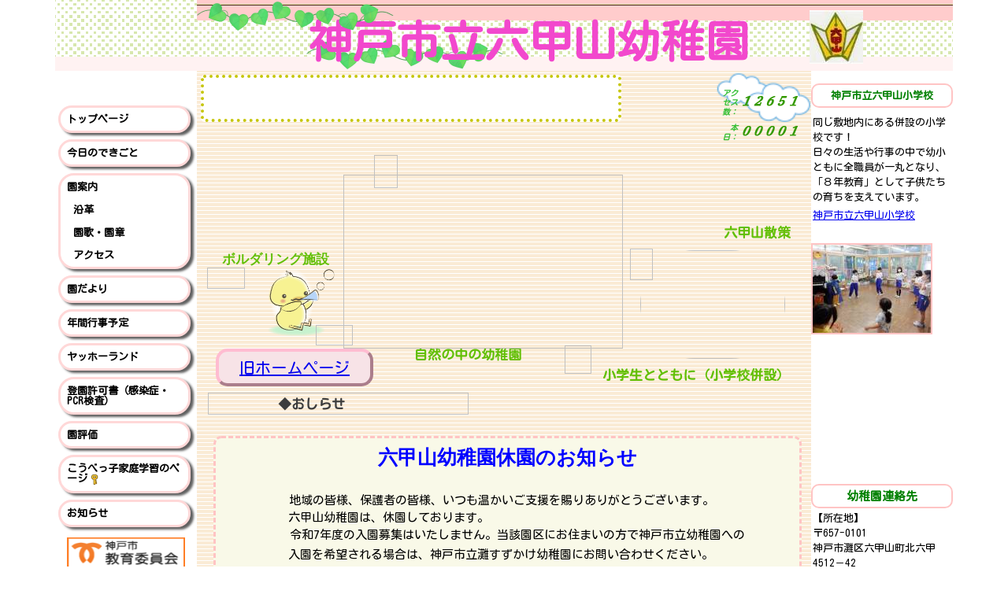

--- FILE ---
content_type: text/html; charset=utf-8
request_url: https://www.kobe-c.ed.jp/rok-kd
body_size: 15766
content:

<!DOCTYPE html>
<html lang="ja">
<head>
	<meta http-equiv="Content-Type" content="text/html; charset=utf-8" />
	<meta charset="utf-8" />
	<meta http-equiv="X-UA-Compatible" content="IE=edge">
	<meta name="viewport" content="width=device-width" />
	<meta name="format-detection" content="telephone=no">
	<meta property="og:url" content="https://www.kobe-c.ed.jp/rok-kd/" />
<meta property="og:titl" content="神戸市立六甲山幼稚園-トップページ" />

<meta name="twitter:card" content="summary" />
	<title>&#x795E;&#x6238;&#x5E02;&#x7ACB;&#x516D;&#x7532;&#x5C71;&#x5E7C;&#x7A1A;&#x5712;-&#x30C8;&#x30C3;&#x30D7;&#x30DA;&#x30FC;&#x30B8;</title>
			<link href="data:;base64,iVBORw0KGgo=" rel="icon" />
	<link rel="alternate" type="application/rss+xml" title="RSS" href="https://www.kobe-c.ed.jp/rok-kd/home/feed?format=rss" />
<link rel="alternate" type="application/atom+xml" title="Atom" href="https://www.kobe-c.ed.jp/rok-kd/home/feed?format=atom" />

	<link rel="stylesheet" href="/_view/css/jrsc.css?v=DmJjnGpsWYpnidmH5beYPm9_LDc" />
	<link rel="stylesheet" href="/_view/JrscStyles/shared/layout.css?v=mNhrENrmiQ_JOfl8EsxT_QInk7o" />

	

	
	

	

	<base target="_self" />
	
</head>

<body id="window_body_area">
	<div id="jrsc-inject-data-layout"
		 data-site-url="/_view"
		 data-controller-name="home"
		 data-action-name="index"
		 data-after-domain-url="rok-kd/"
		 data-script-code-name="dahlia"
		 data-tenant-id="357"
		 data-tenant-name="&#x795E;&#x6238;&#x5E02;&#x7ACB;&#x516D;&#x7532;&#x5C71;&#x5E7C;&#x7A1A;&#x5712;"
		 data-domain-name="rok-kd"
		 data-tenant-disp-name="&#x795E;&#x6238;&#x5E02;&#x7ACB;&#x516D;&#x7532;&#x5C71;&#x5E7C;&#x7A1A;&#x5712;"
		 data-tenant-back-color="FFFFFF"
		 data-tenant-back-image-paint-mode="0"
		 data-tenant-back-image-data-version="0"
		 data-tenant-enable-background-for-smart-phone="false"
		 data-tenant-back-color2="FFFFFF"
		 data-tenant-back-image-paint-mode2="0"
		 data-tenant-back-image-data-version2="0"
		 data-server-date="2026/01/20 00:36:10"></div>
	
	
	<div id="jrsc-inject-data-tenant"
	 data-ac-cnt-all="12651"
	 data-ac-cnt-today="1"
	 data-eval-btn-setting-doc="false"
	 data-eval-btn-setting-notice="false"
	 data-prop-category-setting-pass-icon="true"
	 data-site-accessibility-level="0"
	 data-site-accessibility-open-ng="false"
	 data-site-accessibility-gradation="false"
	 data-site-accessibility-highlight="false"
	 data-site-accessibility-slidbtn="false"
	 data-site-accessibility-capdlg="false"
	 data-content-menu-disabled="0"
	 data-site-search-ok="false"
	 data-logout-button-enable="0"
	 data-access-log-setting="false"
	 data-access-log-record-file-download="false"
	 data-prop-notice-title-setting-enable="0"
	 data-site-responsibe-mode-enable="false"
	 data-site-responsibe-mode-show-menu="true"
	 data-site-responsibe-mode-break-point="480"
	 data-site-responsibe-mode-item-padding-top="5"
	 data-site-responsibe-mode-item-padding-bottom="5"
	 data-site-responsibe-mode-item-padding-left="5"
	 data-site-responsibe-mode-item-padding-right="5"
	 data-hamburger-menu-val="null"
	 data-tracking-txt1=""
	 data-tracking-txt2=""
	 data-prov-tracking-txt1=""
	 data-prov-tracking-txt2=""
	 data-folder-title=""
	 data-jrsc-font-family-new-create="Kosugi Maru, Kosugi Maru Sakura, Kosugi Maru Fure, sans-serif"></div>
	
	<div id="jrsc-inject-data"
	 data-prop-doc-list-count="10"
	 data-prop-doc-list-set-user="false"
	 data-prop-responsive-doc-list-count="5"
	 data-prop-responsive-doc-list-set-user="false"
	 data-eval-btn-inf="{&quot;EvalImgPath&quot;:&quot;&quot;,&quot;EvalTxt&quot;:&quot;&#x3088;&#x3044;&quot;}"
	 data-cat-list="[{&quot;ChildList&quot;:[],&quot;PassFlg&quot;:false,&quot;DocContentType&quot;:2,&quot;IsOpenNewWindow&quot;:false,&quot;AttachType&quot;:0,&quot;ParentDocFolderID&quot;:-1,&quot;DocFolderID&quot;:0,&quot;DocFolderTitle&quot;:&quot;&#x30C8;&#x30C3;&#x30D7;&#x30DA;&#x30FC;&#x30B8;&quot;,&quot;DocFolderName&quot;:&quot;-&quot;,&quot;DocID&quot;:248},{&quot;ChildList&quot;:[],&quot;PassFlg&quot;:false,&quot;DocContentType&quot;:3,&quot;IsOpenNewWindow&quot;:false,&quot;AttachType&quot;:0,&quot;ParentDocFolderID&quot;:-1,&quot;DocFolderID&quot;:101,&quot;DocFolderTitle&quot;:&quot;&#x4ECA;&#x65E5;&#x306E;&#x3067;&#x304D;&#x3054;&#x3068;&quot;,&quot;DocFolderName&quot;:&quot;dekigoto&quot;,&quot;DocID&quot;:103},{&quot;ChildList&quot;:[{&quot;ChildList&quot;:[],&quot;PassFlg&quot;:false,&quot;DocContentType&quot;:3,&quot;IsOpenNewWindow&quot;:false,&quot;AttachType&quot;:0,&quot;ParentDocFolderID&quot;:102,&quot;DocFolderID&quot;:103,&quot;DocFolderTitle&quot;:&quot;&#x6CBF;&#x9769;&quot;,&quot;DocFolderName&quot;:&quot;enkaku&quot;,&quot;DocID&quot;:176},{&quot;ChildList&quot;:[],&quot;PassFlg&quot;:false,&quot;DocContentType&quot;:3,&quot;IsOpenNewWindow&quot;:false,&quot;AttachType&quot;:0,&quot;ParentDocFolderID&quot;:102,&quot;DocFolderID&quot;:104,&quot;DocFolderTitle&quot;:&quot;&#x5712;&#x6B4C;&#x30FB;&#x5712;&#x7AE0;&quot;,&quot;DocFolderName&quot;:&quot;kouka&quot;,&quot;DocID&quot;:140},{&quot;ChildList&quot;:[],&quot;PassFlg&quot;:false,&quot;DocContentType&quot;:3,&quot;IsOpenNewWindow&quot;:false,&quot;AttachType&quot;:0,&quot;ParentDocFolderID&quot;:102,&quot;DocFolderID&quot;:105,&quot;DocFolderTitle&quot;:&quot;&#x30A2;&#x30AF;&#x30BB;&#x30B9;&quot;,&quot;DocFolderName&quot;:&quot;access&quot;,&quot;DocID&quot;:143}],&quot;PassFlg&quot;:false,&quot;DocContentType&quot;:0,&quot;IsOpenNewWindow&quot;:false,&quot;AttachType&quot;:0,&quot;ParentDocFolderID&quot;:-1,&quot;DocFolderID&quot;:102,&quot;DocFolderTitle&quot;:&quot;&#x5712;&#x6848;&#x5185;&quot;,&quot;DocFolderName&quot;:&quot;annai&quot;,&quot;DocID&quot;:-1},{&quot;ChildList&quot;:[],&quot;PassFlg&quot;:false,&quot;DocContentType&quot;:3,&quot;IsOpenNewWindow&quot;:false,&quot;AttachType&quot;:0,&quot;ParentDocFolderID&quot;:-1,&quot;DocFolderID&quot;:108,&quot;DocFolderTitle&quot;:&quot;&#x5712;&#x3060;&#x3088;&#x308A;&quot;,&quot;DocFolderName&quot;:&quot;gakkou&quot;,&quot;DocID&quot;:213},{&quot;ChildList&quot;:[],&quot;PassFlg&quot;:false,&quot;DocContentType&quot;:3,&quot;IsOpenNewWindow&quot;:false,&quot;AttachType&quot;:0,&quot;ParentDocFolderID&quot;:-1,&quot;DocFolderID&quot;:107,&quot;DocFolderTitle&quot;:&quot;&#x5E74;&#x9593;&#x884C;&#x4E8B;&#x4E88;&#x5B9A;&quot;,&quot;DocFolderName&quot;:&quot;yotei&quot;,&quot;DocID&quot;:169},{&quot;ChildList&quot;:[],&quot;PassFlg&quot;:false,&quot;DocContentType&quot;:0,&quot;IsOpenNewWindow&quot;:false,&quot;AttachType&quot;:0,&quot;ParentDocFolderID&quot;:-1,&quot;DocFolderID&quot;:112,&quot;DocFolderTitle&quot;:&quot;&#x30E4;&#x30C3;&#x30DB;&#x30FC;&#x30E9;&#x30F3;&#x30C9;&quot;,&quot;DocFolderName&quot;:&quot;yahho&quot;,&quot;DocID&quot;:-1},{&quot;ChildList&quot;:[],&quot;PassFlg&quot;:false,&quot;DocContentType&quot;:3,&quot;IsOpenNewWindow&quot;:false,&quot;AttachType&quot;:0,&quot;ParentDocFolderID&quot;:-1,&quot;DocFolderID&quot;:106,&quot;DocFolderTitle&quot;:&quot;&#x767B;&#x5712;&#x8A31;&#x53EF;&#x66F8;&#xFF08;&#x611F;&#x67D3;&#x75C7;&#x30FB;PCR&#x691C;&#x67FB;&#xFF09;&quot;,&quot;DocFolderName&quot;:&quot;korona&quot;,&quot;DocID&quot;:111},{&quot;ChildList&quot;:[],&quot;PassFlg&quot;:false,&quot;DocContentType&quot;:3,&quot;IsOpenNewWindow&quot;:false,&quot;AttachType&quot;:0,&quot;ParentDocFolderID&quot;:-1,&quot;DocFolderID&quot;:100,&quot;DocFolderTitle&quot;:&quot;&#x5712;&#x8A55;&#x4FA1;&quot;,&quot;DocFolderName&quot;:&quot;hyouka&quot;,&quot;DocID&quot;:101},{&quot;ChildList&quot;:[],&quot;PassFlg&quot;:true,&quot;DocContentType&quot;:3,&quot;IsOpenNewWindow&quot;:false,&quot;AttachType&quot;:0,&quot;ParentDocFolderID&quot;:-1,&quot;DocFolderID&quot;:111,&quot;DocFolderTitle&quot;:&quot;&#x3053;&#x3046;&#x3079;&#x3063;&#x5B50;&#x5BB6;&#x5EAD;&#x5B66;&#x7FD2;&#x306E;&#x30DA;&#x30FC;&#x30B8;&quot;,&quot;DocFolderName&quot;:&quot;kobek&quot;,&quot;DocID&quot;:121},{&quot;ChildList&quot;:[],&quot;PassFlg&quot;:false,&quot;DocContentType&quot;:0,&quot;IsOpenNewWindow&quot;:false,&quot;AttachType&quot;:0,&quot;ParentDocFolderID&quot;:-1,&quot;DocFolderID&quot;:115,&quot;DocFolderTitle&quot;:&quot;&#x304A;&#x77E5;&#x3089;&#x305B;&quot;,&quot;DocFolderName&quot;:&quot;oshirase&quot;,&quot;DocID&quot;:-1}]"
	 data-sel-cat-id="0"
	 data-doc-val-body="{&quot;DocID&quot;:248,&quot;DocType&quot;:0,&quot;DocContentType&quot;:2,&quot;DocTitle&quot;:&quot;&quot;,&quot;DocFolderID&quot;:0,&quot;OpenDate&quot;:null,&quot;IconIndex&quot;:-1,&quot;Eval0&quot;:0,&quot;PaperWidth&quot;:740,&quot;PaperHeight&quot;:761,&quot;DataVersion&quot;:0}"
	 data-page-list-body="[{&quot;FrameVal&quot;:null,&quot;ItemList&quot;:[{&quot;PageID&quot;:294,&quot;ItemID&quot;:7,&quot;ItemType&quot;:106,&quot;AttachDataVersion&quot;:0,&quot;BorderImageVersion&quot;:-1,&quot;Layer&quot;:1,&quot;ItemLayout&quot;:0,&quot;XPos&quot;:25,&quot;YPos&quot;:838,&quot;ZPos&quot;:10000008,&quot;Width&quot;:729,&quot;Height&quot;:926,&quot;RightPos&quot;:0,&quot;BottomPos&quot;:0,&quot;Rotation&quot;:0,&quot;Zoom&quot;:1.0,&quot;ItemCss&quot;:&quot;&quot;,&quot;Txt1&quot;:&quot;10,ffaa56,4,dashed,0,15&quot;,&quot;Txt2&quot;:&quot;[base64],13,000000,0,0,0,transparent&quot;,&quot;Txt3&quot;:&quot;[base64],15,000000,0,0,0,transparent&quot;,&quot;Txt4&quot;:&quot;ffd8d8,ffffff,ffd8d8,808080,0,c0c0c0,1,solid,0,2&quot;,&quot;Txt5&quot;:&quot;layout1&quot;,&quot;Txt6&quot;:&quot;0&quot;,&quot;Txt7&quot;:&quot;&quot;,&quot;Txt8&quot;:&quot;&quot;,&quot;Txt9&quot;:&quot;&quot;,&quot;Txt10&quot;:&quot;&quot;,&quot;Num1&quot;:0,&quot;Num2&quot;:-1,&quot;Num3&quot;:1,&quot;Num4&quot;:-1,&quot;Num5&quot;:-1,&quot;Num6&quot;:0,&quot;Num7&quot;:0,&quot;Num8&quot;:0,&quot;Num9&quot;:0,&quot;Num10&quot;:0,&quot;Num11&quot;:-1,&quot;Num12&quot;:-1,&quot;Num13&quot;:-1,&quot;Num14&quot;:-1,&quot;Num15&quot;:-1,&quot;Num16&quot;:-1,&quot;Num17&quot;:-1,&quot;Num18&quot;:-1,&quot;Num19&quot;:-1,&quot;Num20&quot;:-1,&quot;Caption&quot;:&quot;&quot;,&quot;TabIndex&quot;:4,&quot;HideInResponsiveMode&quot;:false,&quot;TableText&quot;:&quot;&quot;,&quot;AttachFileName&quot;:&quot;&quot;,&quot;DataVersion&quot;:0},{&quot;PageID&quot;:294,&quot;ItemID&quot;:10,&quot;ItemType&quot;:0,&quot;AttachDataVersion&quot;:0,&quot;BorderImageVersion&quot;:-1,&quot;Layer&quot;:1,&quot;ItemLayout&quot;:0,&quot;XPos&quot;:101,&quot;YPos&quot;:410,&quot;ZPos&quot;:10000011,&quot;Width&quot;:191,&quot;Height&quot;:28,&quot;RightPos&quot;:0,&quot;BottomPos&quot;:0,&quot;Rotation&quot;:0,&quot;Zoom&quot;:1.0,&quot;ItemCss&quot;:&quot;&quot;,&quot;Txt1&quot;:&quot;&amp;lt;p&amp;gt;&amp;lt;font size=&amp;quot;null&amp;quot; style=&amp;quot;font-size: 17px;&amp;quot; color=&amp;quot;#3d3d3d&amp;quot; face=&amp;quot;Kosugi Maru, Kosugi Maru Sakura, Kosugi Maru Fure, sans-serif&amp;quot;&amp;gt;&amp;lt;b style=&amp;quot;&amp;quot;&amp;gt;&#x25C6;&#x304A;&#x3057;&#x3089;&#x305B;&amp;lt;/b&amp;gt;&amp;lt;/font&amp;gt;&amp;lt;/p&amp;gt;&quot;,&quot;Txt2&quot;:&quot;&quot;,&quot;Txt3&quot;:&quot;&quot;,&quot;Txt4&quot;:&quot;&quot;,&quot;Txt5&quot;:&quot;&quot;,&quot;Txt6&quot;:&quot;&quot;,&quot;Txt7&quot;:&quot;&quot;,&quot;Txt8&quot;:&quot;&quot;,&quot;Txt9&quot;:&quot;&quot;,&quot;Txt10&quot;:&quot;&quot;,&quot;Num1&quot;:-1,&quot;Num2&quot;:-1,&quot;Num3&quot;:14,&quot;Num4&quot;:-1,&quot;Num5&quot;:-1,&quot;Num6&quot;:-1,&quot;Num7&quot;:-1,&quot;Num8&quot;:-1,&quot;Num9&quot;:-1,&quot;Num10&quot;:-1,&quot;Num11&quot;:-1,&quot;Num12&quot;:-1,&quot;Num13&quot;:-1,&quot;Num14&quot;:-1,&quot;Num15&quot;:-1,&quot;Num16&quot;:-1,&quot;Num17&quot;:-1,&quot;Num18&quot;:-1,&quot;Num19&quot;:-1,&quot;Num20&quot;:-1,&quot;Caption&quot;:&quot;&quot;,&quot;TabIndex&quot;:5,&quot;HideInResponsiveMode&quot;:false,&quot;TableText&quot;:&quot;&quot;,&quot;AttachFileName&quot;:&quot;&quot;,&quot;DataVersion&quot;:0},{&quot;PageID&quot;:294,&quot;ItemID&quot;:13,&quot;ItemType&quot;:0,&quot;AttachDataVersion&quot;:0,&quot;BorderImageVersion&quot;:-1,&quot;Layer&quot;:1,&quot;ItemLayout&quot;:0,&quot;XPos&quot;:24,&quot;YPos&quot;:353,&quot;ZPos&quot;:10000014,&quot;Width&quot;:200,&quot;Height&quot;:48,&quot;RightPos&quot;:0,&quot;BottomPos&quot;:0,&quot;Rotation&quot;:0,&quot;Zoom&quot;:1.0,&quot;ItemCss&quot;:&quot;&quot;,&quot;Txt1&quot;:&quot;&amp;lt;p style=&amp;quot;&amp;quot; align=&amp;quot;center&amp;quot;&amp;gt;&amp;lt;font style=&amp;quot;font-size: 20px;&amp;quot; size=&amp;quot;null&amp;quot;&amp;gt;&amp;lt;a href=&amp;quot;http://www2.kobe-c.ed.jp/rok-kd/?blank=true&amp;quot;&amp;gt;&#x65E7;&#x30DB;&#x30FC;&#x30E0;&#x30DA;&#x30FC;&#x30B8;&amp;lt;/a&amp;gt;&amp;lt;/font&amp;gt;&amp;lt;/p&amp;gt;&quot;,&quot;Txt2&quot;:&quot;15,ffbcd1,4,outset,0,15&quot;,&quot;Txt3&quot;:&quot;&quot;,&quot;Txt4&quot;:&quot;&quot;,&quot;Txt5&quot;:&quot;&quot;,&quot;Txt6&quot;:&quot;Kosugi Maru, Kosugi Maru Sakura, Kosugi Maru Fure, sans-serif&quot;,&quot;Txt7&quot;:&quot;&quot;,&quot;Txt8&quot;:&quot;&quot;,&quot;Txt9&quot;:&quot;&quot;,&quot;Txt10&quot;:&quot;&quot;,&quot;Num1&quot;:16245735,&quot;Num2&quot;:-1,&quot;Num3&quot;:15,&quot;Num4&quot;:-1,&quot;Num5&quot;:-1,&quot;Num6&quot;:-1,&quot;Num7&quot;:-1,&quot;Num8&quot;:-1,&quot;Num9&quot;:-1,&quot;Num10&quot;:-1,&quot;Num11&quot;:-1,&quot;Num12&quot;:-1,&quot;Num13&quot;:-1,&quot;Num14&quot;:-1,&quot;Num15&quot;:-1,&quot;Num16&quot;:-1,&quot;Num17&quot;:-1,&quot;Num18&quot;:-1,&quot;Num19&quot;:-1,&quot;Num20&quot;:-1,&quot;Caption&quot;:&quot;&quot;,&quot;TabIndex&quot;:6,&quot;HideInResponsiveMode&quot;:false,&quot;TableText&quot;:&quot;&quot;,&quot;AttachFileName&quot;:&quot;&quot;,&quot;DataVersion&quot;:0},{&quot;PageID&quot;:294,&quot;ItemID&quot;:11,&quot;ItemType&quot;:1,&quot;AttachDataVersion&quot;:0,&quot;BorderImageVersion&quot;:-1,&quot;Layer&quot;:1,&quot;ItemLayout&quot;:0,&quot;XPos&quot;:86,&quot;YPos&quot;:248,&quot;ZPos&quot;:10000012,&quot;Width&quot;:93,&quot;Height&quot;:94,&quot;RightPos&quot;:0,&quot;BottomPos&quot;:0,&quot;Rotation&quot;:0,&quot;Zoom&quot;:1.0,&quot;ItemCss&quot;:&quot;&quot;,&quot;Txt1&quot;:&quot;&quot;,&quot;Txt2&quot;:&quot;&quot;,&quot;Txt3&quot;:&quot;&quot;,&quot;Txt4&quot;:&quot;&quot;,&quot;Txt5&quot;:&quot;&quot;,&quot;Txt6&quot;:&quot;&quot;,&quot;Txt7&quot;:&quot;&quot;,&quot;Txt8&quot;:&quot;&quot;,&quot;Txt9&quot;:&quot;&quot;,&quot;Txt10&quot;:&quot;&quot;,&quot;Num1&quot;:-1,&quot;Num2&quot;:0,&quot;Num3&quot;:-1,&quot;Num4&quot;:-1,&quot;Num5&quot;:-1,&quot;Num6&quot;:-1,&quot;Num7&quot;:-1,&quot;Num8&quot;:-1,&quot;Num9&quot;:-1,&quot;Num10&quot;:-1,&quot;Num11&quot;:-1,&quot;Num12&quot;:-1,&quot;Num13&quot;:-1,&quot;Num14&quot;:-1,&quot;Num15&quot;:-1,&quot;Num16&quot;:-1,&quot;Num17&quot;:-1,&quot;Num18&quot;:-1,&quot;Num19&quot;:-1,&quot;Num20&quot;:-1,&quot;Caption&quot;:&quot;,|&quot;,&quot;TabIndex&quot;:9,&quot;HideInResponsiveMode&quot;:false,&quot;TableText&quot;:&quot;&quot;,&quot;AttachFileName&quot;:&quot;&quot;,&quot;DataVersion&quot;:0},{&quot;PageID&quot;:294,&quot;ItemID&quot;:51,&quot;ItemType&quot;:1,&quot;AttachDataVersion&quot;:0,&quot;BorderImageVersion&quot;:-1,&quot;Layer&quot;:1,&quot;ItemLayout&quot;:0,&quot;XPos&quot;:659,&quot;YPos&quot;:0,&quot;ZPos&quot;:10000033,&quot;Width&quot;:121,&quot;Height&quot;:66,&quot;RightPos&quot;:0,&quot;BottomPos&quot;:0,&quot;Rotation&quot;:0,&quot;Zoom&quot;:1.0,&quot;ItemCss&quot;:&quot;&quot;,&quot;Txt1&quot;:&quot;&quot;,&quot;Txt2&quot;:&quot;&quot;,&quot;Txt3&quot;:&quot;&quot;,&quot;Txt4&quot;:&quot;&quot;,&quot;Txt5&quot;:&quot;&quot;,&quot;Txt6&quot;:&quot;&quot;,&quot;Txt7&quot;:&quot;&quot;,&quot;Txt8&quot;:&quot;&quot;,&quot;Txt9&quot;:&quot;&quot;,&quot;Txt10&quot;:&quot;&quot;,&quot;Num1&quot;:-1,&quot;Num2&quot;:-1,&quot;Num3&quot;:-1,&quot;Num4&quot;:-1,&quot;Num5&quot;:-1,&quot;Num6&quot;:-1,&quot;Num7&quot;:-1,&quot;Num8&quot;:-1,&quot;Num9&quot;:-1,&quot;Num10&quot;:-1,&quot;Num11&quot;:-1,&quot;Num12&quot;:-1,&quot;Num13&quot;:-1,&quot;Num14&quot;:-1,&quot;Num15&quot;:-1,&quot;Num16&quot;:-1,&quot;Num17&quot;:-1,&quot;Num18&quot;:-1,&quot;Num19&quot;:-1,&quot;Num20&quot;:-1,&quot;Caption&quot;:&quot;&quot;,&quot;TabIndex&quot;:2147483647,&quot;HideInResponsiveMode&quot;:false,&quot;TableText&quot;:&quot;&quot;,&quot;AttachFileName&quot;:&quot;&quot;,&quot;DataVersion&quot;:0},{&quot;PageID&quot;:294,&quot;ItemID&quot;:4,&quot;ItemType&quot;:3,&quot;AttachDataVersion&quot;:0,&quot;BorderImageVersion&quot;:-1,&quot;Layer&quot;:1,&quot;ItemLayout&quot;:0,&quot;XPos&quot;:5,&quot;YPos&quot;:5,&quot;ZPos&quot;:10000005,&quot;Width&quot;:526,&quot;Height&quot;:52,&quot;RightPos&quot;:0,&quot;BottomPos&quot;:0,&quot;Rotation&quot;:0,&quot;Zoom&quot;:1.0,&quot;ItemCss&quot;:&quot;&quot;,&quot;Txt1&quot;:&quot;&#x3000;&#x3000;&#x3000;&#x3000;&#x3000;&#x3000;&#x3000;&#x3000;&#x610F;&#x6B32;&#x7684;&#x306B;&#x904A;&#x3076;&#x5B50;\r\n&#x305F;&#x304F;&#x307E;&#x3057;&#x3044;&#x5B50;&#x3000;&#x601D;&#x3044;&#x3084;&#x308A;&#x306E;&#x3042;&#x308B;&#x5B50;&#x3000;&#x8C4A;&#x304B;&#x306B;&#x8868;&#x73FE;&#x3059;&#x308B;&#x5B50;,&#x30E1;&#x30A4;&#x30EA;&#x30AA;,21,1,0,0,0,0,16744192,12632256,0,0,0&quot;,&quot;Txt2&quot;:&quot;5,c6c60b,4,dotted,0,15,1&quot;,&quot;Txt3&quot;:&quot;&quot;,&quot;Txt4&quot;:&quot;&quot;,&quot;Txt5&quot;:&quot;&quot;,&quot;Txt6&quot;:&quot;&quot;,&quot;Txt7&quot;:&quot;&quot;,&quot;Txt8&quot;:&quot;&quot;,&quot;Txt9&quot;:&quot;&quot;,&quot;Txt10&quot;:&quot;&quot;,&quot;Num1&quot;:16777215,&quot;Num2&quot;:-1,&quot;Num3&quot;:-1,&quot;Num4&quot;:-1,&quot;Num5&quot;:-1,&quot;Num6&quot;:-1,&quot;Num7&quot;:-1,&quot;Num8&quot;:-1,&quot;Num9&quot;:-1,&quot;Num10&quot;:-1,&quot;Num11&quot;:-1,&quot;Num12&quot;:-1,&quot;Num13&quot;:-1,&quot;Num14&quot;:-1,&quot;Num15&quot;:-1,&quot;Num16&quot;:-1,&quot;Num17&quot;:-1,&quot;Num18&quot;:-1,&quot;Num19&quot;:-1,&quot;Num20&quot;:-1,&quot;Caption&quot;:&quot;,&#x7B11;&#x9854;&#x304C;&#x3044;&#x3063;&#x3071;&#x3044;&quot;,&quot;TabIndex&quot;:2147483647,&quot;HideInResponsiveMode&quot;:true,&quot;TableText&quot;:&quot;&quot;,&quot;AttachFileName&quot;:&quot;&quot;,&quot;DataVersion&quot;:0},{&quot;PageID&quot;:294,&quot;ItemID&quot;:33,&quot;ItemType&quot;:1,&quot;AttachDataVersion&quot;:0,&quot;BorderImageVersion&quot;:-1,&quot;Layer&quot;:1,&quot;ItemLayout&quot;:0,&quot;XPos&quot;:509,&quot;YPos&quot;:5,&quot;ZPos&quot;:10000035,&quot;Width&quot;:52,&quot;Height&quot;:29,&quot;RightPos&quot;:0,&quot;BottomPos&quot;:0,&quot;Rotation&quot;:0,&quot;Zoom&quot;:1.0,&quot;ItemCss&quot;:&quot;&quot;,&quot;Txt1&quot;:&quot;&quot;,&quot;Txt2&quot;:&quot;&quot;,&quot;Txt3&quot;:&quot;&quot;,&quot;Txt4&quot;:&quot;&quot;,&quot;Txt5&quot;:&quot;&quot;,&quot;Txt6&quot;:&quot;&quot;,&quot;Txt7&quot;:&quot;&quot;,&quot;Txt8&quot;:&quot;&quot;,&quot;Txt9&quot;:&quot;&quot;,&quot;Txt10&quot;:&quot;&quot;,&quot;Num1&quot;:-1,&quot;Num2&quot;:-1,&quot;Num3&quot;:-1,&quot;Num4&quot;:-1,&quot;Num5&quot;:-1,&quot;Num6&quot;:-1,&quot;Num7&quot;:-1,&quot;Num8&quot;:-1,&quot;Num9&quot;:-1,&quot;Num10&quot;:-1,&quot;Num11&quot;:-1,&quot;Num12&quot;:-1,&quot;Num13&quot;:-1,&quot;Num14&quot;:-1,&quot;Num15&quot;:-1,&quot;Num16&quot;:-1,&quot;Num17&quot;:-1,&quot;Num18&quot;:-1,&quot;Num19&quot;:-1,&quot;Num20&quot;:-1,&quot;Caption&quot;:&quot;&quot;,&quot;TabIndex&quot;:2147483647,&quot;HideInResponsiveMode&quot;:false,&quot;TableText&quot;:&quot;&quot;,&quot;AttachFileName&quot;:&quot;&quot;,&quot;DataVersion&quot;:0},{&quot;PageID&quot;:294,&quot;ItemID&quot;:32,&quot;ItemType&quot;:105,&quot;AttachDataVersion&quot;:0,&quot;BorderImageVersion&quot;:-1,&quot;Layer&quot;:1,&quot;ItemLayout&quot;:0,&quot;XPos&quot;:657,&quot;YPos&quot;:18,&quot;ZPos&quot;:10000034,&quot;Width&quot;:109,&quot;Height&quot;:38,&quot;RightPos&quot;:0,&quot;BottomPos&quot;:0,&quot;Rotation&quot;:0,&quot;Zoom&quot;:1.0,&quot;ItemCss&quot;:&quot;&quot;,&quot;Txt1&quot;:&quot;[base64],10,35bf35,1,1,0,transparent&quot;,&quot;Txt2&quot;:&quot;&quot;,&quot;Txt3&quot;:&quot;&quot;,&quot;Txt4&quot;:&quot;&quot;,&quot;Txt5&quot;:&quot;&quot;,&quot;Txt6&quot;:&quot;&quot;,&quot;Txt7&quot;:&quot;&quot;,&quot;Txt8&quot;:&quot;&quot;,&quot;Txt9&quot;:&quot;&quot;,&quot;Txt10&quot;:&quot;&quot;,&quot;Num1&quot;:0,&quot;Num2&quot;:150,&quot;Num3&quot;:17,&quot;Num4&quot;:15,&quot;Num5&quot;:-1,&quot;Num6&quot;:-1,&quot;Num7&quot;:2,&quot;Num8&quot;:12,&quot;Num9&quot;:-1,&quot;Num10&quot;:-1,&quot;Num11&quot;:-1,&quot;Num12&quot;:-1,&quot;Num13&quot;:-1,&quot;Num14&quot;:-1,&quot;Num15&quot;:-1,&quot;Num16&quot;:-1,&quot;Num17&quot;:-1,&quot;Num18&quot;:-1,&quot;Num19&quot;:-1,&quot;Num20&quot;:-1,&quot;Caption&quot;:&quot;&quot;,&quot;TabIndex&quot;:2147483647,&quot;HideInResponsiveMode&quot;:false,&quot;TableText&quot;:&quot;&quot;,&quot;AttachFileName&quot;:&quot;&quot;,&quot;DataVersion&quot;:0},{&quot;PageID&quot;:294,&quot;ItemID&quot;:54,&quot;ItemType&quot;:1,&quot;AttachDataVersion&quot;:0,&quot;BorderImageVersion&quot;:-1,&quot;Layer&quot;:1,&quot;ItemLayout&quot;:0,&quot;XPos&quot;:538,&quot;YPos&quot;:69,&quot;ZPos&quot;:10000055,&quot;Width&quot;:171,&quot;Height&quot;:128,&quot;RightPos&quot;:0,&quot;BottomPos&quot;:0,&quot;Rotation&quot;:0,&quot;Zoom&quot;:1.0,&quot;ItemCss&quot;:&quot;&quot;,&quot;Txt1&quot;:&quot;64,000000,0,solid,0,15,1&quot;,&quot;Txt2&quot;:&quot;&quot;,&quot;Txt3&quot;:&quot;&quot;,&quot;Txt4&quot;:&quot;&quot;,&quot;Txt5&quot;:&quot;&quot;,&quot;Txt6&quot;:&quot;&quot;,&quot;Txt7&quot;:&quot;&quot;,&quot;Txt8&quot;:&quot;&quot;,&quot;Txt9&quot;:&quot;&quot;,&quot;Txt10&quot;:&quot;&quot;,&quot;Num1&quot;:-1,&quot;Num2&quot;:-1,&quot;Num3&quot;:-1,&quot;Num4&quot;:-1,&quot;Num5&quot;:-1,&quot;Num6&quot;:-1,&quot;Num7&quot;:-1,&quot;Num8&quot;:-1,&quot;Num9&quot;:-1,&quot;Num10&quot;:-1,&quot;Num11&quot;:-1,&quot;Num12&quot;:-1,&quot;Num13&quot;:-1,&quot;Num14&quot;:-1,&quot;Num15&quot;:-1,&quot;Num16&quot;:-1,&quot;Num17&quot;:-1,&quot;Num18&quot;:-1,&quot;Num19&quot;:-1,&quot;Num20&quot;:-1,&quot;Caption&quot;:&quot;&quot;,&quot;TabIndex&quot;:2147483647,&quot;HideInResponsiveMode&quot;:false,&quot;TableText&quot;:&quot;&quot;,&quot;AttachFileName&quot;:&quot;&quot;,&quot;DataVersion&quot;:0},{&quot;PageID&quot;:294,&quot;ItemID&quot;:37,&quot;ItemType&quot;:1,&quot;AttachDataVersion&quot;:0,&quot;BorderImageVersion&quot;:-1,&quot;Layer&quot;:1,&quot;ItemLayout&quot;:0,&quot;XPos&quot;:20,&quot;YPos&quot;:76,&quot;ZPos&quot;:10000039,&quot;Width&quot;:196,&quot;Height&quot;:146,&quot;RightPos&quot;:0,&quot;BottomPos&quot;:0,&quot;Rotation&quot;:0,&quot;Zoom&quot;:1.0,&quot;ItemCss&quot;:&quot;&quot;,&quot;Txt1&quot;:&quot;&quot;,&quot;Txt2&quot;:&quot;&quot;,&quot;Txt3&quot;:&quot;&quot;,&quot;Txt4&quot;:&quot;&quot;,&quot;Txt5&quot;:&quot;&quot;,&quot;Txt6&quot;:&quot;&quot;,&quot;Txt7&quot;:&quot;&quot;,&quot;Txt8&quot;:&quot;&quot;,&quot;Txt9&quot;:&quot;&quot;,&quot;Txt10&quot;:&quot;&quot;,&quot;Num1&quot;:-1,&quot;Num2&quot;:-1,&quot;Num3&quot;:-1,&quot;Num4&quot;:-1,&quot;Num5&quot;:-1,&quot;Num6&quot;:-1,&quot;Num7&quot;:-1,&quot;Num8&quot;:-1,&quot;Num9&quot;:-1,&quot;Num10&quot;:-1,&quot;Num11&quot;:-1,&quot;Num12&quot;:-1,&quot;Num13&quot;:-1,&quot;Num14&quot;:-1,&quot;Num15&quot;:-1,&quot;Num16&quot;:-1,&quot;Num17&quot;:-1,&quot;Num18&quot;:-1,&quot;Num19&quot;:-1,&quot;Num20&quot;:-1,&quot;Caption&quot;:&quot;&quot;,&quot;TabIndex&quot;:2147483647,&quot;HideInResponsiveMode&quot;:false,&quot;TableText&quot;:&quot;&quot;,&quot;AttachFileName&quot;:&quot;&quot;,&quot;DataVersion&quot;:0},{&quot;PageID&quot;:294,&quot;ItemID&quot;:42,&quot;ItemType&quot;:1,&quot;AttachDataVersion&quot;:0,&quot;BorderImageVersion&quot;:-1,&quot;Layer&quot;:1,&quot;ItemLayout&quot;:0,&quot;XPos&quot;:225,&quot;YPos&quot;:107,&quot;ZPos&quot;:10000044,&quot;Width&quot;:30,&quot;Height&quot;:42,&quot;RightPos&quot;:0,&quot;BottomPos&quot;:0,&quot;Rotation&quot;:0,&quot;Zoom&quot;:1.0,&quot;ItemCss&quot;:&quot;&quot;,&quot;Txt1&quot;:&quot;&quot;,&quot;Txt2&quot;:&quot;&quot;,&quot;Txt3&quot;:&quot;&quot;,&quot;Txt4&quot;:&quot;&quot;,&quot;Txt5&quot;:&quot;&quot;,&quot;Txt6&quot;:&quot;&quot;,&quot;Txt7&quot;:&quot;&quot;,&quot;Txt8&quot;:&quot;&quot;,&quot;Txt9&quot;:&quot;&quot;,&quot;Txt10&quot;:&quot;&quot;,&quot;Num1&quot;:-1,&quot;Num2&quot;:-1,&quot;Num3&quot;:-1,&quot;Num4&quot;:-1,&quot;Num5&quot;:-1,&quot;Num6&quot;:-1,&quot;Num7&quot;:-1,&quot;Num8&quot;:-1,&quot;Num9&quot;:-1,&quot;Num10&quot;:-1,&quot;Num11&quot;:-1,&quot;Num12&quot;:-1,&quot;Num13&quot;:-1,&quot;Num14&quot;:-1,&quot;Num15&quot;:-1,&quot;Num16&quot;:-1,&quot;Num17&quot;:-1,&quot;Num18&quot;:-1,&quot;Num19&quot;:-1,&quot;Num20&quot;:-1,&quot;Caption&quot;:&quot;&quot;,&quot;TabIndex&quot;:2147483647,&quot;HideInResponsiveMode&quot;:false,&quot;TableText&quot;:&quot;&quot;,&quot;AttachFileName&quot;:&quot;&quot;,&quot;DataVersion&quot;:0},{&quot;PageID&quot;:294,&quot;ItemID&quot;:52,&quot;ItemType&quot;:1,&quot;AttachDataVersion&quot;:0,&quot;BorderImageVersion&quot;:-1,&quot;Layer&quot;:1,&quot;ItemLayout&quot;:0,&quot;XPos&quot;:186,&quot;YPos&quot;:132,&quot;ZPos&quot;:10000053,&quot;Width&quot;:355,&quot;Height&quot;:221,&quot;RightPos&quot;:0,&quot;BottomPos&quot;:0,&quot;Rotation&quot;:0,&quot;Zoom&quot;:1.0,&quot;ItemCss&quot;:&quot;&quot;,&quot;Txt1&quot;:&quot;&quot;,&quot;Txt2&quot;:&quot;&quot;,&quot;Txt3&quot;:&quot;&quot;,&quot;Txt4&quot;:&quot;&quot;,&quot;Txt5&quot;:&quot;&quot;,&quot;Txt6&quot;:&quot;&quot;,&quot;Txt7&quot;:&quot;&quot;,&quot;Txt8&quot;:&quot;&quot;,&quot;Txt9&quot;:&quot;&quot;,&quot;Txt10&quot;:&quot;&quot;,&quot;Num1&quot;:-1,&quot;Num2&quot;:-1,&quot;Num3&quot;:-1,&quot;Num4&quot;:-1,&quot;Num5&quot;:-1,&quot;Num6&quot;:-1,&quot;Num7&quot;:-1,&quot;Num8&quot;:-1,&quot;Num9&quot;:-1,&quot;Num10&quot;:-1,&quot;Num11&quot;:-1,&quot;Num12&quot;:-1,&quot;Num13&quot;:-1,&quot;Num14&quot;:-1,&quot;Num15&quot;:-1,&quot;Num16&quot;:-1,&quot;Num17&quot;:-1,&quot;Num18&quot;:-1,&quot;Num19&quot;:-1,&quot;Num20&quot;:-1,&quot;Caption&quot;:&quot;&quot;,&quot;TabIndex&quot;:2147483647,&quot;HideInResponsiveMode&quot;:false,&quot;TableText&quot;:&quot;&quot;,&quot;AttachFileName&quot;:&quot;&quot;,&quot;DataVersion&quot;:0},{&quot;PageID&quot;:294,&quot;ItemID&quot;:28,&quot;ItemType&quot;:16,&quot;AttachDataVersion&quot;:0,&quot;BorderImageVersion&quot;:-1,&quot;Layer&quot;:1,&quot;ItemLayout&quot;:0,&quot;XPos&quot;:642,&quot;YPos&quot;:190,&quot;ZPos&quot;:10000029,&quot;Width&quot;:138,&quot;Height&quot;:31,&quot;RightPos&quot;:0,&quot;BottomPos&quot;:0,&quot;Rotation&quot;:0,&quot;Zoom&quot;:1.0,&quot;ItemCss&quot;:&quot;&quot;,&quot;Txt1&quot;:&quot;&#x516D;&#x7532;&#x5C71;&#x6563;&#x7B56;&quot;,&quot;Txt2&quot;:&quot;Kosugi Maru, Kosugi Maru Sakura, Kosugi Maru Fure, sans-serif&quot;,&quot;Txt3&quot;:&quot;&quot;,&quot;Txt4&quot;:&quot;&quot;,&quot;Txt5&quot;:&quot;&quot;,&quot;Txt6&quot;:&quot;&quot;,&quot;Txt7&quot;:&quot;&quot;,&quot;Txt8&quot;:&quot;&quot;,&quot;Txt9&quot;:&quot;&quot;,&quot;Txt10&quot;:&quot;&quot;,&quot;Num1&quot;:2,&quot;Num2&quot;:-1,&quot;Num3&quot;:6471429,&quot;Num4&quot;:1,&quot;Num5&quot;:17,&quot;Num6&quot;:-1,&quot;Num7&quot;:-1,&quot;Num8&quot;:-1,&quot;Num9&quot;:-1,&quot;Num10&quot;:-1,&quot;Num11&quot;:-1,&quot;Num12&quot;:-1,&quot;Num13&quot;:-1,&quot;Num14&quot;:-1,&quot;Num15&quot;:-1,&quot;Num16&quot;:-1,&quot;Num17&quot;:-1,&quot;Num18&quot;:-1,&quot;Num19&quot;:-1,&quot;Num20&quot;:-1,&quot;Caption&quot;:&quot;&quot;,&quot;TabIndex&quot;:2147483647,&quot;HideInResponsiveMode&quot;:false,&quot;TableText&quot;:&quot;&quot;,&quot;AttachFileName&quot;:&quot;&quot;,&quot;DataVersion&quot;:0},{&quot;PageID&quot;:294,&quot;ItemID&quot;:38,&quot;ItemType&quot;:16,&quot;AttachDataVersion&quot;:0,&quot;BorderImageVersion&quot;:-1,&quot;Layer&quot;:1,&quot;ItemLayout&quot;:0,&quot;XPos&quot;:0,&quot;YPos&quot;:213,&quot;ZPos&quot;:10000040,&quot;Width&quot;:199,&quot;Height&quot;:52,&quot;RightPos&quot;:0,&quot;BottomPos&quot;:0,&quot;Rotation&quot;:0,&quot;Zoom&quot;:1.0,&quot;ItemCss&quot;:&quot;&quot;,&quot;Txt1&quot;:&quot;&#x30DC;&#x30EB;&#x30C0;&#x30EA;&#x30F3;&#x30B0;&#x65BD;&#x8A2D;&quot;,&quot;Txt2&quot;:&quot;Meiryo&quot;,&quot;Txt3&quot;:&quot;&quot;,&quot;Txt4&quot;:&quot;&quot;,&quot;Txt5&quot;:&quot;&quot;,&quot;Txt6&quot;:&quot;&quot;,&quot;Txt7&quot;:&quot;&quot;,&quot;Txt8&quot;:&quot;&quot;,&quot;Txt9&quot;:&quot;&quot;,&quot;Txt10&quot;:&quot;&quot;,&quot;Num1&quot;:2,&quot;Num2&quot;:-1,&quot;Num3&quot;:6471429,&quot;Num4&quot;:1,&quot;Num5&quot;:17,&quot;Num6&quot;:-1,&quot;Num7&quot;:-1,&quot;Num8&quot;:-1,&quot;Num9&quot;:-1,&quot;Num10&quot;:-1,&quot;Num11&quot;:-1,&quot;Num12&quot;:-1,&quot;Num13&quot;:-1,&quot;Num14&quot;:-1,&quot;Num15&quot;:-1,&quot;Num16&quot;:-1,&quot;Num17&quot;:-1,&quot;Num18&quot;:-1,&quot;Num19&quot;:-1,&quot;Num20&quot;:-1,&quot;Caption&quot;:&quot;&quot;,&quot;TabIndex&quot;:2147483647,&quot;HideInResponsiveMode&quot;:false,&quot;TableText&quot;:&quot;&quot;,&quot;AttachFileName&quot;:&quot;&quot;,&quot;DataVersion&quot;:0},{&quot;PageID&quot;:294,&quot;ItemID&quot;:35,&quot;ItemType&quot;:1,&quot;AttachDataVersion&quot;:0,&quot;BorderImageVersion&quot;:-1,&quot;Layer&quot;:1,&quot;ItemLayout&quot;:0,&quot;XPos&quot;:550,&quot;YPos&quot;:226,&quot;ZPos&quot;:10000037,&quot;Width&quot;:29,&quot;Height&quot;:40,&quot;RightPos&quot;:0,&quot;BottomPos&quot;:0,&quot;Rotation&quot;:0,&quot;Zoom&quot;:1.0,&quot;ItemCss&quot;:&quot;&quot;,&quot;Txt1&quot;:&quot;&quot;,&quot;Txt2&quot;:&quot;&quot;,&quot;Txt3&quot;:&quot;&quot;,&quot;Txt4&quot;:&quot;&quot;,&quot;Txt5&quot;:&quot;&quot;,&quot;Txt6&quot;:&quot;&quot;,&quot;Txt7&quot;:&quot;&quot;,&quot;Txt8&quot;:&quot;&quot;,&quot;Txt9&quot;:&quot;&quot;,&quot;Txt10&quot;:&quot;&quot;,&quot;Num1&quot;:-1,&quot;Num2&quot;:-1,&quot;Num3&quot;:-1,&quot;Num4&quot;:-1,&quot;Num5&quot;:-1,&quot;Num6&quot;:-1,&quot;Num7&quot;:-1,&quot;Num8&quot;:-1,&quot;Num9&quot;:-1,&quot;Num10&quot;:-1,&quot;Num11&quot;:-1,&quot;Num12&quot;:-1,&quot;Num13&quot;:-1,&quot;Num14&quot;:-1,&quot;Num15&quot;:-1,&quot;Num16&quot;:-1,&quot;Num17&quot;:-1,&quot;Num18&quot;:-1,&quot;Num19&quot;:-1,&quot;Num20&quot;:-1,&quot;Caption&quot;:&quot;&quot;,&quot;TabIndex&quot;:2147483647,&quot;HideInResponsiveMode&quot;:false,&quot;TableText&quot;:&quot;&quot;,&quot;AttachFileName&quot;:&quot;&quot;,&quot;DataVersion&quot;:0},{&quot;PageID&quot;:294,&quot;ItemID&quot;:55,&quot;ItemType&quot;:1,&quot;AttachDataVersion&quot;:0,&quot;BorderImageVersion&quot;:-1,&quot;Layer&quot;:1,&quot;ItemLayout&quot;:0,&quot;XPos&quot;:563,&quot;YPos&quot;:228,&quot;ZPos&quot;:10000056,&quot;Width&quot;:184,&quot;Height&quot;:138,&quot;RightPos&quot;:0,&quot;BottomPos&quot;:0,&quot;Rotation&quot;:0,&quot;Zoom&quot;:1.0,&quot;ItemCss&quot;:&quot;&quot;,&quot;Txt1&quot;:&quot;69,000000,0,solid,0,15,1&quot;,&quot;Txt2&quot;:&quot;&quot;,&quot;Txt3&quot;:&quot;&quot;,&quot;Txt4&quot;:&quot;&quot;,&quot;Txt5&quot;:&quot;&quot;,&quot;Txt6&quot;:&quot;&quot;,&quot;Txt7&quot;:&quot;&quot;,&quot;Txt8&quot;:&quot;&quot;,&quot;Txt9&quot;:&quot;&quot;,&quot;Txt10&quot;:&quot;&quot;,&quot;Num1&quot;:-1,&quot;Num2&quot;:-1,&quot;Num3&quot;:-1,&quot;Num4&quot;:-1,&quot;Num5&quot;:-1,&quot;Num6&quot;:-1,&quot;Num7&quot;:-1,&quot;Num8&quot;:-1,&quot;Num9&quot;:-1,&quot;Num10&quot;:-1,&quot;Num11&quot;:-1,&quot;Num12&quot;:-1,&quot;Num13&quot;:-1,&quot;Num14&quot;:-1,&quot;Num15&quot;:-1,&quot;Num16&quot;:-1,&quot;Num17&quot;:-1,&quot;Num18&quot;:-1,&quot;Num19&quot;:-1,&quot;Num20&quot;:-1,&quot;Caption&quot;:&quot;&quot;,&quot;TabIndex&quot;:2147483647,&quot;HideInResponsiveMode&quot;:false,&quot;TableText&quot;:&quot;&quot;,&quot;AttachFileName&quot;:&quot;&quot;,&quot;DataVersion&quot;:0},{&quot;PageID&quot;:294,&quot;ItemID&quot;:39,&quot;ItemType&quot;:1,&quot;AttachDataVersion&quot;:0,&quot;BorderImageVersion&quot;:-1,&quot;Layer&quot;:1,&quot;ItemLayout&quot;:0,&quot;XPos&quot;:13,&quot;YPos&quot;:250,&quot;ZPos&quot;:10000041,&quot;Width&quot;:48,&quot;Height&quot;:27,&quot;RightPos&quot;:0,&quot;BottomPos&quot;:0,&quot;Rotation&quot;:0,&quot;Zoom&quot;:1.0,&quot;ItemCss&quot;:&quot;&quot;,&quot;Txt1&quot;:&quot;&quot;,&quot;Txt2&quot;:&quot;&quot;,&quot;Txt3&quot;:&quot;&quot;,&quot;Txt4&quot;:&quot;&quot;,&quot;Txt5&quot;:&quot;&quot;,&quot;Txt6&quot;:&quot;&quot;,&quot;Txt7&quot;:&quot;&quot;,&quot;Txt8&quot;:&quot;&quot;,&quot;Txt9&quot;:&quot;&quot;,&quot;Txt10&quot;:&quot;&quot;,&quot;Num1&quot;:-1,&quot;Num2&quot;:-1,&quot;Num3&quot;:-1,&quot;Num4&quot;:-1,&quot;Num5&quot;:-1,&quot;Num6&quot;:-1,&quot;Num7&quot;:-1,&quot;Num8&quot;:-1,&quot;Num9&quot;:-1,&quot;Num10&quot;:-1,&quot;Num11&quot;:-1,&quot;Num12&quot;:-1,&quot;Num13&quot;:-1,&quot;Num14&quot;:-1,&quot;Num15&quot;:-1,&quot;Num16&quot;:-1,&quot;Num17&quot;:-1,&quot;Num18&quot;:-1,&quot;Num19&quot;:-1,&quot;Num20&quot;:-1,&quot;Caption&quot;:&quot;&quot;,&quot;TabIndex&quot;:2147483647,&quot;HideInResponsiveMode&quot;:false,&quot;TableText&quot;:&quot;&quot;,&quot;AttachFileName&quot;:&quot;&quot;,&quot;DataVersion&quot;:0},{&quot;PageID&quot;:294,&quot;ItemID&quot;:40,&quot;ItemType&quot;:1,&quot;AttachDataVersion&quot;:0,&quot;BorderImageVersion&quot;:-1,&quot;Layer&quot;:1,&quot;ItemLayout&quot;:0,&quot;XPos&quot;:151,&quot;YPos&quot;:323,&quot;ZPos&quot;:10000042,&quot;Width&quot;:47,&quot;Height&quot;:26,&quot;RightPos&quot;:0,&quot;BottomPos&quot;:0,&quot;Rotation&quot;:0,&quot;Zoom&quot;:1.0,&quot;ItemCss&quot;:&quot;&quot;,&quot;Txt1&quot;:&quot;&quot;,&quot;Txt2&quot;:&quot;&quot;,&quot;Txt3&quot;:&quot;&quot;,&quot;Txt4&quot;:&quot;&quot;,&quot;Txt5&quot;:&quot;&quot;,&quot;Txt6&quot;:&quot;&quot;,&quot;Txt7&quot;:&quot;&quot;,&quot;Txt8&quot;:&quot;&quot;,&quot;Txt9&quot;:&quot;&quot;,&quot;Txt10&quot;:&quot;&quot;,&quot;Num1&quot;:-1,&quot;Num2&quot;:-1,&quot;Num3&quot;:-1,&quot;Num4&quot;:-1,&quot;Num5&quot;:-1,&quot;Num6&quot;:-1,&quot;Num7&quot;:-1,&quot;Num8&quot;:-1,&quot;Num9&quot;:-1,&quot;Num10&quot;:-1,&quot;Num11&quot;:-1,&quot;Num12&quot;:-1,&quot;Num13&quot;:-1,&quot;Num14&quot;:-1,&quot;Num15&quot;:-1,&quot;Num16&quot;:-1,&quot;Num17&quot;:-1,&quot;Num18&quot;:-1,&quot;Num19&quot;:-1,&quot;Num20&quot;:-1,&quot;Caption&quot;:&quot;&quot;,&quot;TabIndex&quot;:2147483647,&quot;HideInResponsiveMode&quot;:false,&quot;TableText&quot;:&quot;&quot;,&quot;AttachFileName&quot;:&quot;&quot;,&quot;DataVersion&quot;:0},{&quot;PageID&quot;:294,&quot;ItemID&quot;:29,&quot;ItemType&quot;:16,&quot;AttachDataVersion&quot;:0,&quot;BorderImageVersion&quot;:-1,&quot;Layer&quot;:1,&quot;ItemLayout&quot;:0,&quot;XPos&quot;:250,&quot;YPos&quot;:347,&quot;ZPos&quot;:10000030,&quot;Width&quot;:188,&quot;Height&quot;:27,&quot;RightPos&quot;:0,&quot;BottomPos&quot;:0,&quot;Rotation&quot;:0,&quot;Zoom&quot;:1.0,&quot;ItemCss&quot;:&quot;&quot;,&quot;Txt1&quot;:&quot;&#x81EA;&#x7136;&#x306E;&#x4E2D;&#x306E;&#x5E7C;&#x7A1A;&#x5712;&quot;,&quot;Txt2&quot;:&quot;Kosugi Maru, Kosugi Maru Sakura, Kosugi Maru Fure, sans-serif&quot;,&quot;Txt3&quot;:&quot;&quot;,&quot;Txt4&quot;:&quot;&quot;,&quot;Txt5&quot;:&quot;&quot;,&quot;Txt6&quot;:&quot;&quot;,&quot;Txt7&quot;:&quot;&quot;,&quot;Txt8&quot;:&quot;&quot;,&quot;Txt9&quot;:&quot;&quot;,&quot;Txt10&quot;:&quot;&quot;,&quot;Num1&quot;:2,&quot;Num2&quot;:-1,&quot;Num3&quot;:6471429,&quot;Num4&quot;:1,&quot;Num5&quot;:17,&quot;Num6&quot;:-1,&quot;Num7&quot;:-1,&quot;Num8&quot;:-1,&quot;Num9&quot;:-1,&quot;Num10&quot;:-1,&quot;Num11&quot;:-1,&quot;Num12&quot;:-1,&quot;Num13&quot;:-1,&quot;Num14&quot;:-1,&quot;Num15&quot;:-1,&quot;Num16&quot;:-1,&quot;Num17&quot;:-1,&quot;Num18&quot;:-1,&quot;Num19&quot;:-1,&quot;Num20&quot;:-1,&quot;Caption&quot;:&quot;&quot;,&quot;TabIndex&quot;:2147483647,&quot;HideInResponsiveMode&quot;:false,&quot;TableText&quot;:&quot;&quot;,&quot;AttachFileName&quot;:&quot;&quot;,&quot;DataVersion&quot;:0},{&quot;PageID&quot;:294,&quot;ItemID&quot;:36,&quot;ItemType&quot;:1,&quot;AttachDataVersion&quot;:0,&quot;BorderImageVersion&quot;:-1,&quot;Layer&quot;:1,&quot;ItemLayout&quot;:0,&quot;XPos&quot;:467,&quot;YPos&quot;:349,&quot;ZPos&quot;:10000038,&quot;Width&quot;:34,&quot;Height&quot;:36,&quot;RightPos&quot;:0,&quot;BottomPos&quot;:0,&quot;Rotation&quot;:0,&quot;Zoom&quot;:1.0,&quot;ItemCss&quot;:&quot;&quot;,&quot;Txt1&quot;:&quot;&quot;,&quot;Txt2&quot;:&quot;&quot;,&quot;Txt3&quot;:&quot;&quot;,&quot;Txt4&quot;:&quot;&quot;,&quot;Txt5&quot;:&quot;&quot;,&quot;Txt6&quot;:&quot;&quot;,&quot;Txt7&quot;:&quot;&quot;,&quot;Txt8&quot;:&quot;&quot;,&quot;Txt9&quot;:&quot;&quot;,&quot;Txt10&quot;:&quot;&quot;,&quot;Num1&quot;:-1,&quot;Num2&quot;:-1,&quot;Num3&quot;:-1,&quot;Num4&quot;:-1,&quot;Num5&quot;:-1,&quot;Num6&quot;:-1,&quot;Num7&quot;:-1,&quot;Num8&quot;:-1,&quot;Num9&quot;:-1,&quot;Num10&quot;:-1,&quot;Num11&quot;:-1,&quot;Num12&quot;:-1,&quot;Num13&quot;:-1,&quot;Num14&quot;:-1,&quot;Num15&quot;:-1,&quot;Num16&quot;:-1,&quot;Num17&quot;:-1,&quot;Num18&quot;:-1,&quot;Num19&quot;:-1,&quot;Num20&quot;:-1,&quot;Caption&quot;:&quot;&quot;,&quot;TabIndex&quot;:2147483647,&quot;HideInResponsiveMode&quot;:false,&quot;TableText&quot;:&quot;&quot;,&quot;AttachFileName&quot;:&quot;&quot;,&quot;DataVersion&quot;:0},{&quot;PageID&quot;:294,&quot;ItemID&quot;:31,&quot;ItemType&quot;:16,&quot;AttachDataVersion&quot;:0,&quot;BorderImageVersion&quot;:-1,&quot;Layer&quot;:1,&quot;ItemLayout&quot;:0,&quot;XPos&quot;:505,&quot;YPos&quot;:371,&quot;ZPos&quot;:10000032,&quot;Width&quot;:258,&quot;Height&quot;:30,&quot;RightPos&quot;:0,&quot;BottomPos&quot;:0,&quot;Rotation&quot;:0,&quot;Zoom&quot;:1.0,&quot;ItemCss&quot;:&quot;&quot;,&quot;Txt1&quot;:&quot;&#x5C0F;&#x5B66;&#x751F;&#x3068;&#x3068;&#x3082;&#x306B;&#xFF08;&#x5C0F;&#x5B66;&#x6821;&#x4F75;&#x8A2D;&#xFF09;&quot;,&quot;Txt2&quot;:&quot;Kosugi Maru, Kosugi Maru Sakura, Kosugi Maru Fure, sans-serif&quot;,&quot;Txt3&quot;:&quot;&quot;,&quot;Txt4&quot;:&quot;&quot;,&quot;Txt5&quot;:&quot;&quot;,&quot;Txt6&quot;:&quot;&quot;,&quot;Txt7&quot;:&quot;&quot;,&quot;Txt8&quot;:&quot;&quot;,&quot;Txt9&quot;:&quot;&quot;,&quot;Txt10&quot;:&quot;&quot;,&quot;Num1&quot;:2,&quot;Num2&quot;:-1,&quot;Num3&quot;:6471429,&quot;Num4&quot;:1,&quot;Num5&quot;:17,&quot;Num6&quot;:-1,&quot;Num7&quot;:-1,&quot;Num8&quot;:-1,&quot;Num9&quot;:-1,&quot;Num10&quot;:-1,&quot;Num11&quot;:-1,&quot;Num12&quot;:-1,&quot;Num13&quot;:-1,&quot;Num14&quot;:-1,&quot;Num15&quot;:-1,&quot;Num16&quot;:-1,&quot;Num17&quot;:-1,&quot;Num18&quot;:-1,&quot;Num19&quot;:-1,&quot;Num20&quot;:-1,&quot;Caption&quot;:&quot;&quot;,&quot;TabIndex&quot;:2147483647,&quot;HideInResponsiveMode&quot;:false,&quot;TableText&quot;:&quot;&quot;,&quot;AttachFileName&quot;:&quot;&quot;,&quot;DataVersion&quot;:0},{&quot;PageID&quot;:294,&quot;ItemID&quot;:46,&quot;ItemType&quot;:1,&quot;AttachDataVersion&quot;:0,&quot;BorderImageVersion&quot;:-1,&quot;Layer&quot;:1,&quot;ItemLayout&quot;:0,&quot;XPos&quot;:14,&quot;YPos&quot;:409,&quot;ZPos&quot;:10000048,&quot;Width&quot;:331,&quot;Height&quot;:28,&quot;RightPos&quot;:0,&quot;BottomPos&quot;:0,&quot;Rotation&quot;:0,&quot;Zoom&quot;:1.0,&quot;ItemCss&quot;:&quot;&quot;,&quot;Txt1&quot;:&quot;&quot;,&quot;Txt2&quot;:&quot;&quot;,&quot;Txt3&quot;:&quot;&quot;,&quot;Txt4&quot;:&quot;&quot;,&quot;Txt5&quot;:&quot;&quot;,&quot;Txt6&quot;:&quot;&quot;,&quot;Txt7&quot;:&quot;&quot;,&quot;Txt8&quot;:&quot;&quot;,&quot;Txt9&quot;:&quot;&quot;,&quot;Txt10&quot;:&quot;&quot;,&quot;Num1&quot;:-1,&quot;Num2&quot;:-1,&quot;Num3&quot;:-1,&quot;Num4&quot;:-1,&quot;Num5&quot;:-1,&quot;Num6&quot;:-1,&quot;Num7&quot;:-1,&quot;Num8&quot;:-1,&quot;Num9&quot;:-1,&quot;Num10&quot;:-1,&quot;Num11&quot;:-1,&quot;Num12&quot;:-1,&quot;Num13&quot;:-1,&quot;Num14&quot;:-1,&quot;Num15&quot;:-1,&quot;Num16&quot;:-1,&quot;Num17&quot;:-1,&quot;Num18&quot;:-1,&quot;Num19&quot;:-1,&quot;Num20&quot;:-1,&quot;Caption&quot;:&quot;&quot;,&quot;TabIndex&quot;:2147483647,&quot;HideInResponsiveMode&quot;:false,&quot;TableText&quot;:&quot;&quot;,&quot;AttachFileName&quot;:&quot;&quot;,&quot;DataVersion&quot;:0},{&quot;PageID&quot;:294,&quot;ItemID&quot;:49,&quot;ItemType&quot;:0,&quot;AttachDataVersion&quot;:0,&quot;BorderImageVersion&quot;:-1,&quot;Layer&quot;:1,&quot;ItemLayout&quot;:0,&quot;XPos&quot;:21,&quot;YPos&quot;:464,&quot;ZPos&quot;:10000051,&quot;Width&quot;:747,&quot;Height&quot;:280,&quot;RightPos&quot;:0,&quot;BottomPos&quot;:0,&quot;Rotation&quot;:0,&quot;Zoom&quot;:1.0,&quot;ItemCss&quot;:&quot;&quot;,&quot;Txt1&quot;:&quot;&amp;lt;p&amp;gt;&amp;lt;/p&amp;gt;&amp;lt;div style=&amp;quot;&amp;quot; align=&amp;quot;center&amp;quot;&amp;gt;&amp;lt;font color=&amp;quot;#0000ff&amp;quot; face=&amp;quot;&#xFF2D;&#xFF33; &#xFF30;&#x30B4;&#x30B7;&#x30C3;&#x30AF;&amp;quot; style=&amp;quot;font-size: 25px;&amp;quot; size=&amp;quot;null&amp;quot;&amp;gt;&amp;lt;b style=&amp;quot;&amp;quot;&amp;gt;&#x516D;&#x7532;&#x5C71;&#x5E7C;&#x7A1A;&#x5712;&#x4F11;&#x5712;&#x306E;&#x304A;&#x77E5;&#x3089;&#x305B;&amp;lt;/b&amp;gt;&amp;lt;/font&amp;gt;&amp;lt;/div&amp;gt;&amp;lt;div style=&amp;quot;&amp;quot; align=&amp;quot;center&amp;quot;&amp;gt;&amp;lt;b style=&amp;quot;&amp;quot;&amp;gt;&amp;lt;font style=&amp;quot;font-size: 17px;&amp;quot; size=&amp;quot;null&amp;quot; color=&amp;quot;#ff00ff&amp;quot;&amp;gt;&#x3000;&amp;lt;/font&amp;gt;&amp;lt;/b&amp;gt;&amp;lt;/div&amp;gt;&amp;lt;div style=&amp;quot;&amp;quot; align=&amp;quot;left&amp;quot;&amp;gt;&#x3000;&#x3000;&#x3000;&#x3000;&#x3000;&#x3000;&#x3000;&amp;lt;font style=&amp;quot;font-size: 15px;&amp;quot; size=&amp;quot;null&amp;quot;&amp;gt;&#x5730;&#x57DF;&#x306E;&#x7686;&#x69D8;&#x3001;&#x4FDD;&#x8B77;&#x8005;&#x306E;&#x7686;&#x69D8;&#x3001;&#x3044;&#x3064;&#x3082;&#x6E29;&#x304B;&#x3044;&#x3054;&#x652F;&#x63F4;&#x3092;&#x8CDC;&#x308A;&#x3042;&#x308A;&#x304C;&#x3068;&#x3046;&#x3054;&#x3056;&#x3044;&#x307E;&#x3059;&#x3002;&amp;lt;/font&amp;gt;&amp;lt;/div&amp;gt;&amp;lt;div style=&amp;quot;&amp;quot; align=&amp;quot;left&amp;quot;&amp;gt;&amp;lt;font style=&amp;quot;font-size: 15px;&amp;quot; size=&amp;quot;null&amp;quot;&amp;gt;&#x3000;&#x3000;&#x3000;&#x3000;&#x3000;&#x3000;&#x516D;&#x7532;&#x5C71;&#x5E7C;&#x7A1A;&#x5712;&#x306F;&#x3001;&amp;lt;/font&amp;gt;&amp;lt;span style=&amp;quot;font-size: 15px;&amp;quot;&amp;gt;&#x4F11;&#x5712;&#x3057;&#x3066;&#x304A;&#x308A;&#x307E;&#x3059;&#x3002;&amp;lt;/span&amp;gt;&amp;lt;/div&amp;gt;&amp;lt;div style=&amp;quot;&amp;quot; align=&amp;quot;left&amp;quot;&amp;gt;&amp;lt;span style=&amp;quot;font-size: 15px;&amp;quot;&amp;gt;&amp;amp;nbsp; &amp;amp;nbsp;&#x3000;&#x3000;&#x3000;&#x3000; &#x4EE4;&#x548C;7&#x5E74;&#x5EA6;&#x306E;&#x5165;&#x5712;&#x52DF;&#x96C6;&#x306F;&#x3044;&#x305F;&#x3057;&#x307E;&#x305B;&#x3093;&#x3002;&#x5F53;&#x8A72;&#x5712;&#x533A;&#x306B;&#x304A;&#x4F4F;&#x307E;&#x3044;&#x306E;&#x65B9;&#x3067;&#x795E;&#x6238;&#x5E02;&#x7ACB;&#x5E7C;&#x7A1A;&#x5712;&#x3078;&#x306E;&amp;lt;/span&amp;gt;&amp;lt;/div&amp;gt;&amp;lt;div style=&amp;quot;&amp;quot; align=&amp;quot;left&amp;quot;&amp;gt;&amp;lt;span style=&amp;quot;font-size: 15px;&amp;quot;&amp;gt;&#x3000;&#x3000;&#x3000;&#x3000;&#x3000;&#x3000;&#x5165;&#x5712;&#x3092;&#x5E0C;&#x671B;&#x3055;&#x308C;&#x308B;&#x5834;&#x5408;&#x306F;&#x3001;&#x795E;&#x6238;&#x5E02;&#x7ACB;&#x7058;&#x3059;&#x305A;&#x304B;&#x3051;&#x5E7C;&#x7A1A;&#x5712;&#x306B;&#x304A;&#x554F;&#x3044;&#x5408;&#x308F;&#x305B;&#x304F;&#x3060;&#x3055;&#x3044;&#x3002;&amp;lt;/span&amp;gt;&amp;lt;span style=&amp;quot;color: rgb(255, 0, 0); font-size: 17px;&amp;quot;&amp;gt;&#x3000;&amp;lt;/span&amp;gt;&amp;lt;/div&amp;gt;&amp;lt;div style=&amp;quot;&amp;quot; align=&amp;quot;left&amp;quot;&amp;gt;&amp;lt;span style=&amp;quot;color: rgb(255, 0, 0); font-size: 17px;&amp;quot;&amp;gt;&#x3000;&#x3000;&#x3000;&#x3000;&#x3000;&#x3000;&#x3000;&#x3000;&#x3000;&#x3000;&#x3000;&#x3000;&#x3000;&#x3000;&#x3000;&#x3000;&#x3000;&#x3000;&#x3000;&#x3000;&amp;lt;/span&amp;gt;&amp;lt;font style=&amp;quot;font-size: 13px;&amp;quot; size=&amp;quot;null&amp;quot;&amp;gt;&amp;lt;span style=&amp;quot;color: rgb(255, 0, 0);&amp;quot;&amp;gt;&#x3000;&amp;lt;/span&amp;gt;&amp;lt;font style=&amp;quot;font-size: 13px;&amp;quot; size=&amp;quot;null&amp;quot;&amp;gt;&#x203B;&#x7058;&#x3059;&#x305A;&#x304B;&#x3051;&#x5E7C;&#x7A1A;&#x5712;&#x3000;&#x96FB;&#x8A71;&#xFF18;&#xFF16;&#xFF11;&#xFF0D;&#xFF14;&#xFF15;&#xFF15;&#xFF10;&#x3000;&amp;lt;/font&amp;gt;&#x3000;&amp;lt;/font&amp;gt;&amp;lt;/div&amp;gt;&quot;,&quot;Txt2&quot;:&quot;10,ffc4c4,3,dashed,0,15&quot;,&quot;Txt3&quot;:&quot;&quot;,&quot;Txt4&quot;:&quot;&quot;,&quot;Txt5&quot;:&quot;&quot;,&quot;Txt6&quot;:&quot;Kosugi Maru, Kosugi Maru Sakura, Kosugi Maru Fure, sans-serif&quot;,&quot;Txt7&quot;:&quot;&quot;,&quot;Txt8&quot;:&quot;&quot;,&quot;Txt9&quot;:&quot;&quot;,&quot;Txt10&quot;:&quot;&quot;,&quot;Num1&quot;:16382440,&quot;Num2&quot;:-1,&quot;Num3&quot;:15,&quot;Num4&quot;:-1,&quot;Num5&quot;:-1,&quot;Num6&quot;:-1,&quot;Num7&quot;:-1,&quot;Num8&quot;:-1,&quot;Num9&quot;:-1,&quot;Num10&quot;:-1,&quot;Num11&quot;:-1,&quot;Num12&quot;:-1,&quot;Num13&quot;:-1,&quot;Num14&quot;:-1,&quot;Num15&quot;:-1,&quot;Num16&quot;:-1,&quot;Num17&quot;:-1,&quot;Num18&quot;:-1,&quot;Num19&quot;:-1,&quot;Num20&quot;:-1,&quot;Caption&quot;:&quot;&quot;,&quot;TabIndex&quot;:2147483647,&quot;HideInResponsiveMode&quot;:false,&quot;TableText&quot;:&quot;&quot;,&quot;AttachFileName&quot;:&quot;&quot;,&quot;DataVersion&quot;:0},{&quot;PageID&quot;:294,&quot;ItemID&quot;:44,&quot;ItemType&quot;:16,&quot;AttachDataVersion&quot;:0,&quot;BorderImageVersion&quot;:-1,&quot;Layer&quot;:1,&quot;ItemLayout&quot;:0,&quot;XPos&quot;:84,&quot;YPos&quot;:757,&quot;ZPos&quot;:10000046,&quot;Width&quot;:179,&quot;Height&quot;:36,&quot;RightPos&quot;:0,&quot;BottomPos&quot;:0,&quot;Rotation&quot;:0,&quot;Zoom&quot;:1.0,&quot;ItemCss&quot;:&quot;&quot;,&quot;Txt1&quot;:&quot;&#x25C6;&#x308A;&#x3059;&#x7D44;&#x30CB;&#x30E5;&#x30FC;&#x30B9;&quot;,&quot;Txt2&quot;:&quot;Kosugi Maru, Kosugi Maru Sakura, Kosugi Maru Fure, sans-serif&quot;,&quot;Txt3&quot;:&quot;&quot;,&quot;Txt4&quot;:&quot;&quot;,&quot;Txt5&quot;:&quot;&quot;,&quot;Txt6&quot;:&quot;&quot;,&quot;Txt7&quot;:&quot;&quot;,&quot;Txt8&quot;:&quot;&quot;,&quot;Txt9&quot;:&quot;&quot;,&quot;Txt10&quot;:&quot;&quot;,&quot;Num1&quot;:2,&quot;Num2&quot;:-1,&quot;Num3&quot;:0,&quot;Num4&quot;:1,&quot;Num5&quot;:17,&quot;Num6&quot;:-1,&quot;Num7&quot;:-1,&quot;Num8&quot;:-1,&quot;Num9&quot;:-1,&quot;Num10&quot;:-1,&quot;Num11&quot;:-1,&quot;Num12&quot;:-1,&quot;Num13&quot;:-1,&quot;Num14&quot;:-1,&quot;Num15&quot;:-1,&quot;Num16&quot;:-1,&quot;Num17&quot;:-1,&quot;Num18&quot;:-1,&quot;Num19&quot;:-1,&quot;Num20&quot;:-1,&quot;Caption&quot;:&quot;&quot;,&quot;TabIndex&quot;:2147483647,&quot;HideInResponsiveMode&quot;:false,&quot;TableText&quot;:&quot;&quot;,&quot;AttachFileName&quot;:&quot;&quot;,&quot;DataVersion&quot;:0},{&quot;PageID&quot;:294,&quot;ItemID&quot;:47,&quot;ItemType&quot;:1,&quot;AttachDataVersion&quot;:0,&quot;BorderImageVersion&quot;:-1,&quot;Layer&quot;:1,&quot;ItemLayout&quot;:0,&quot;XPos&quot;:18,&quot;YPos&quot;:763,&quot;ZPos&quot;:10000049,&quot;Width&quot;:337,&quot;Height&quot;:31,&quot;RightPos&quot;:0,&quot;BottomPos&quot;:0,&quot;Rotation&quot;:0,&quot;Zoom&quot;:1.0,&quot;ItemCss&quot;:&quot;&quot;,&quot;Txt1&quot;:&quot;&quot;,&quot;Txt2&quot;:&quot;&quot;,&quot;Txt3&quot;:&quot;&quot;,&quot;Txt4&quot;:&quot;&quot;,&quot;Txt5&quot;:&quot;&quot;,&quot;Txt6&quot;:&quot;&quot;,&quot;Txt7&quot;:&quot;&quot;,&quot;Txt8&quot;:&quot;&quot;,&quot;Txt9&quot;:&quot;&quot;,&quot;Txt10&quot;:&quot;&quot;,&quot;Num1&quot;:-1,&quot;Num2&quot;:0,&quot;Num3&quot;:-1,&quot;Num4&quot;:-1,&quot;Num5&quot;:-1,&quot;Num6&quot;:-1,&quot;Num7&quot;:-1,&quot;Num8&quot;:-1,&quot;Num9&quot;:-1,&quot;Num10&quot;:-1,&quot;Num11&quot;:-1,&quot;Num12&quot;:-1,&quot;Num13&quot;:-1,&quot;Num14&quot;:-1,&quot;Num15&quot;:-1,&quot;Num16&quot;:-1,&quot;Num17&quot;:-1,&quot;Num18&quot;:-1,&quot;Num19&quot;:-1,&quot;Num20&quot;:-1,&quot;Caption&quot;:&quot;&quot;,&quot;TabIndex&quot;:2147483647,&quot;HideInResponsiveMode&quot;:false,&quot;TableText&quot;:&quot;&quot;,&quot;AttachFileName&quot;:&quot;&quot;,&quot;DataVersion&quot;:0},{&quot;PageID&quot;:294,&quot;ItemID&quot;:53,&quot;ItemType&quot;:102,&quot;AttachDataVersion&quot;:0,&quot;BorderImageVersion&quot;:-1,&quot;Layer&quot;:1,&quot;ItemLayout&quot;:0,&quot;XPos&quot;:23,&quot;YPos&quot;:1776,&quot;ZPos&quot;:10000054,&quot;Width&quot;:726,&quot;Height&quot;:123,&quot;RightPos&quot;:0,&quot;BottomPos&quot;:0,&quot;Rotation&quot;:0,&quot;Zoom&quot;:1.0,&quot;ItemCss&quot;:&quot;&quot;,&quot;Txt1&quot;:&quot;&quot;,&quot;Txt2&quot;:&quot;&quot;,&quot;Txt3&quot;:&quot;[base64],13,000000,0,0,0,transparent&quot;,&quot;Txt4&quot;:&quot;1,0,1,1&quot;,&quot;Txt5&quot;:&quot;[base64],13,000000,0,0,0,transparent&quot;,&quot;Txt6&quot;:&quot;&quot;,&quot;Txt7&quot;:&quot;&quot;,&quot;Txt8&quot;:&quot;&quot;,&quot;Txt9&quot;:&quot;&quot;,&quot;Txt10&quot;:&quot;&quot;,&quot;Num1&quot;:25,&quot;Num2&quot;:25,&quot;Num3&quot;:-1,&quot;Num4&quot;:16777215,&quot;Num5&quot;:32768,&quot;Num6&quot;:-1,&quot;Num7&quot;:-1,&quot;Num8&quot;:15,&quot;Num9&quot;:-1,&quot;Num10&quot;:-1,&quot;Num11&quot;:-1,&quot;Num12&quot;:-1,&quot;Num13&quot;:-1,&quot;Num14&quot;:-1,&quot;Num15&quot;:-1,&quot;Num16&quot;:-1,&quot;Num17&quot;:-1,&quot;Num18&quot;:-1,&quot;Num19&quot;:-1,&quot;Num20&quot;:-1,&quot;Caption&quot;:&quot;&quot;,&quot;TabIndex&quot;:2147483647,&quot;HideInResponsiveMode&quot;:false,&quot;TableText&quot;:&quot;&quot;,&quot;AttachFileName&quot;:&quot;&quot;,&quot;DataVersion&quot;:0}],&quot;FormList&quot;:[],&quot;DocID&quot;:248,&quot;ParentPageID&quot;:-1,&quot;PageID&quot;:294,&quot;PageIndex&quot;:0,&quot;BackColor&quot;:&quot;ffffff&quot;,&quot;BackImage&quot;:null,&quot;BackImagePaintMode&quot;:1,&quot;BackImageDataVersion&quot;:7,&quot;EnableBackgroundForSmartphone&quot;:false,&quot;BackColor2&quot;:&quot;FFFFFF&quot;,&quot;BackImage2&quot;:null,&quot;BackImagePaintMode2&quot;:0,&quot;BackImageDataVersion2&quot;:0,&quot;DocTitle&quot;:&quot;&quot;,&quot;DocStatus&quot;:0,&quot;PaperWidth&quot;:780,&quot;PaperHeight&quot;:1917,&quot;DataVersion&quot;:0}]"
	 data-link-list-body="[{&quot;PageID&quot;:259,&quot;ItemID&quot;:1,&quot;LinkType&quot;:4,&quot;Txt1&quot;:&quot;https://www.city.kobe.lg.jp/kosodate/education/index.html?blank=true&quot;,&quot;Txt2&quot;:&quot;&quot;,&quot;Txt3&quot;:&quot;&quot;,&quot;Txt4&quot;:&quot;&quot;,&quot;Txt5&quot;:&quot;&quot;,&quot;Txt6&quot;:&quot;&quot;,&quot;Txt7&quot;:&quot;&quot;,&quot;Txt8&quot;:&quot;&quot;,&quot;Txt9&quot;:&quot;&quot;,&quot;Txt10&quot;:&quot;&quot;,&quot;Num1&quot;:-1,&quot;Num2&quot;:-1,&quot;Num3&quot;:-1,&quot;Num4&quot;:-1,&quot;Num5&quot;:-1,&quot;Num6&quot;:-1,&quot;Num7&quot;:-1,&quot;Num8&quot;:-1,&quot;Num9&quot;:-1,&quot;Num10&quot;:-1}]"
	 data-doc-val-frame="{&quot;DocID&quot;:206,&quot;DocType&quot;:0,&quot;DocContentType&quot;:4,&quot;DocTitle&quot;:&quot;&#x30D5;&#x30EC;&#x30FC;&#x30E0;&quot;,&quot;DocFolderID&quot;:2,&quot;OpenDate&quot;:null,&quot;IconIndex&quot;:-1,&quot;Eval0&quot;:0,&quot;PaperWidth&quot;:600,&quot;PaperHeight&quot;:600,&quot;DataVersion&quot;:0}"
	 data-page-list-frame="[{&quot;FrameVal&quot;:{&quot;PageID&quot;:257,&quot;FrameType&quot;:0,&quot;ShowFrame&quot;:true,&quot;FrameHAlign&quot;:2,&quot;AboveHeader&quot;:false,&quot;AboveFooter&quot;:false,&quot;FrameOrder&quot;:0},&quot;ItemList&quot;:[{&quot;PageID&quot;:257,&quot;ItemID&quot;:0,&quot;ItemType&quot;:1,&quot;AttachDataVersion&quot;:0,&quot;BorderImageVersion&quot;:-1,&quot;Layer&quot;:1,&quot;ItemLayout&quot;:0,&quot;XPos&quot;:0,&quot;YPos&quot;:0,&quot;ZPos&quot;:9999998,&quot;Width&quot;:960,&quot;Height&quot;:26,&quot;RightPos&quot;:0,&quot;BottomPos&quot;:0,&quot;Rotation&quot;:0,&quot;Zoom&quot;:1.0,&quot;ItemCss&quot;:&quot;&quot;,&quot;Txt1&quot;:&quot;&quot;,&quot;Txt2&quot;:&quot;&quot;,&quot;Txt3&quot;:&quot;&quot;,&quot;Txt4&quot;:&quot;&quot;,&quot;Txt5&quot;:&quot;&quot;,&quot;Txt6&quot;:&quot;&quot;,&quot;Txt7&quot;:&quot;&quot;,&quot;Txt8&quot;:&quot;&quot;,&quot;Txt9&quot;:&quot;&quot;,&quot;Txt10&quot;:&quot;&quot;,&quot;Num1&quot;:-1,&quot;Num2&quot;:-1,&quot;Num3&quot;:-1,&quot;Num4&quot;:-1,&quot;Num5&quot;:-1,&quot;Num6&quot;:-1,&quot;Num7&quot;:-1,&quot;Num8&quot;:-1,&quot;Num9&quot;:-1,&quot;Num10&quot;:-1,&quot;Num11&quot;:-1,&quot;Num12&quot;:-1,&quot;Num13&quot;:-1,&quot;Num14&quot;:-1,&quot;Num15&quot;:-1,&quot;Num16&quot;:-1,&quot;Num17&quot;:-1,&quot;Num18&quot;:-1,&quot;Num19&quot;:-1,&quot;Num20&quot;:-1,&quot;Caption&quot;:&quot;,|&quot;,&quot;TabIndex&quot;:2147483647,&quot;HideInResponsiveMode&quot;:false,&quot;TableText&quot;:&quot;&quot;,&quot;AttachFileName&quot;:&quot;&quot;,&quot;DataVersion&quot;:0},{&quot;PageID&quot;:257,&quot;ItemID&quot;:2,&quot;ItemType&quot;:1,&quot;AttachDataVersion&quot;:0,&quot;BorderImageVersion&quot;:-1,&quot;Layer&quot;:1,&quot;ItemLayout&quot;:0,&quot;XPos&quot;:0,&quot;YPos&quot;:2,&quot;ZPos&quot;:10000006,&quot;Width&quot;:250,&quot;Height&quot;:37,&quot;RightPos&quot;:0,&quot;BottomPos&quot;:0,&quot;Rotation&quot;:0,&quot;Zoom&quot;:1.0,&quot;ItemCss&quot;:&quot;&quot;,&quot;Txt1&quot;:&quot;&quot;,&quot;Txt2&quot;:&quot;&quot;,&quot;Txt3&quot;:&quot;&quot;,&quot;Txt4&quot;:&quot;&quot;,&quot;Txt5&quot;:&quot;&quot;,&quot;Txt6&quot;:&quot;&quot;,&quot;Txt7&quot;:&quot;&quot;,&quot;Txt8&quot;:&quot;&quot;,&quot;Txt9&quot;:&quot;&quot;,&quot;Txt10&quot;:&quot;&quot;,&quot;Num1&quot;:-1,&quot;Num2&quot;:-1,&quot;Num3&quot;:-1,&quot;Num4&quot;:-1,&quot;Num5&quot;:-1,&quot;Num6&quot;:-1,&quot;Num7&quot;:-1,&quot;Num8&quot;:-1,&quot;Num9&quot;:-1,&quot;Num10&quot;:-1,&quot;Num11&quot;:-1,&quot;Num12&quot;:-1,&quot;Num13&quot;:-1,&quot;Num14&quot;:-1,&quot;Num15&quot;:-1,&quot;Num16&quot;:-1,&quot;Num17&quot;:-1,&quot;Num18&quot;:-1,&quot;Num19&quot;:-1,&quot;Num20&quot;:-1,&quot;Caption&quot;:&quot;&quot;,&quot;TabIndex&quot;:2147483647,&quot;HideInResponsiveMode&quot;:false,&quot;TableText&quot;:&quot;&quot;,&quot;AttachFileName&quot;:&quot;&quot;,&quot;DataVersion&quot;:0},{&quot;PageID&quot;:257,&quot;ItemID&quot;:4,&quot;ItemType&quot;:1,&quot;AttachDataVersion&quot;:0,&quot;BorderImageVersion&quot;:-1,&quot;Layer&quot;:1,&quot;ItemLayout&quot;:0,&quot;XPos&quot;:778,&quot;YPos&quot;:13,&quot;ZPos&quot;:10000005,&quot;Width&quot;:68,&quot;Height&quot;:68,&quot;RightPos&quot;:0,&quot;BottomPos&quot;:0,&quot;Rotation&quot;:0,&quot;Zoom&quot;:1.0,&quot;ItemCss&quot;:&quot;&quot;,&quot;Txt1&quot;:&quot;&quot;,&quot;Txt2&quot;:&quot;&quot;,&quot;Txt3&quot;:&quot;&quot;,&quot;Txt4&quot;:&quot;&quot;,&quot;Txt5&quot;:&quot;&quot;,&quot;Txt6&quot;:&quot;&quot;,&quot;Txt7&quot;:&quot;&quot;,&quot;Txt8&quot;:&quot;&quot;,&quot;Txt9&quot;:&quot;&quot;,&quot;Txt10&quot;:&quot;&quot;,&quot;Num1&quot;:-1,&quot;Num2&quot;:-1,&quot;Num3&quot;:-1,&quot;Num4&quot;:-1,&quot;Num5&quot;:-1,&quot;Num6&quot;:-1,&quot;Num7&quot;:-1,&quot;Num8&quot;:-1,&quot;Num9&quot;:-1,&quot;Num10&quot;:-1,&quot;Num11&quot;:-1,&quot;Num12&quot;:-1,&quot;Num13&quot;:-1,&quot;Num14&quot;:-1,&quot;Num15&quot;:-1,&quot;Num16&quot;:-1,&quot;Num17&quot;:-1,&quot;Num18&quot;:-1,&quot;Num19&quot;:-1,&quot;Num20&quot;:-1,&quot;Caption&quot;:&quot;&quot;,&quot;TabIndex&quot;:2147483647,&quot;HideInResponsiveMode&quot;:false,&quot;TableText&quot;:&quot;&quot;,&quot;AttachFileName&quot;:&quot;&quot;,&quot;DataVersion&quot;:0},{&quot;PageID&quot;:257,&quot;ItemID&quot;:1,&quot;ItemType&quot;:100,&quot;AttachDataVersion&quot;:0,&quot;BorderImageVersion&quot;:-1,&quot;Layer&quot;:1,&quot;ItemLayout&quot;:0,&quot;XPos&quot;:137,&quot;YPos&quot;:21,&quot;ZPos&quot;:10000002,&quot;Width&quot;:569,&quot;Height&quot;:60,&quot;RightPos&quot;:0,&quot;BottomPos&quot;:0,&quot;Rotation&quot;:0,&quot;Zoom&quot;:1.0,&quot;ItemCss&quot;:&quot;&quot;,&quot;Txt1&quot;:&quot;[base64],56,f248cd,1,0,0,transparent,0,0&quot;,&quot;Txt2&quot;:&quot;&quot;,&quot;Txt3&quot;:&quot;&quot;,&quot;Txt4&quot;:&quot;&quot;,&quot;Txt5&quot;:&quot;&quot;,&quot;Txt6&quot;:&quot;&quot;,&quot;Txt7&quot;:&quot;&quot;,&quot;Txt8&quot;:&quot;&quot;,&quot;Txt9&quot;:&quot;&quot;,&quot;Txt10&quot;:&quot;&quot;,&quot;Num1&quot;:-1,&quot;Num2&quot;:-1,&quot;Num3&quot;:-1,&quot;Num4&quot;:-1,&quot;Num5&quot;:-1,&quot;Num6&quot;:-1,&quot;Num7&quot;:-1,&quot;Num8&quot;:-1,&quot;Num9&quot;:-1,&quot;Num10&quot;:-1,&quot;Num11&quot;:-1,&quot;Num12&quot;:-1,&quot;Num13&quot;:-1,&quot;Num14&quot;:-1,&quot;Num15&quot;:-1,&quot;Num16&quot;:-1,&quot;Num17&quot;:-1,&quot;Num18&quot;:-1,&quot;Num19&quot;:-1,&quot;Num20&quot;:-1,&quot;Caption&quot;:&quot;&quot;,&quot;TabIndex&quot;:2147483647,&quot;HideInResponsiveMode&quot;:false,&quot;TableText&quot;:&quot;&quot;,&quot;AttachFileName&quot;:&quot;&quot;,&quot;DataVersion&quot;:0},{&quot;PageID&quot;:257,&quot;ItemID&quot;:3,&quot;ItemType&quot;:1,&quot;AttachDataVersion&quot;:0,&quot;BorderImageVersion&quot;:-1,&quot;Layer&quot;:1,&quot;ItemLayout&quot;:0,&quot;XPos&quot;:139,&quot;YPos&quot;:51,&quot;ZPos&quot;:10000000,&quot;Width&quot;:250,&quot;Height&quot;:37,&quot;RightPos&quot;:0,&quot;BottomPos&quot;:0,&quot;Rotation&quot;:0,&quot;Zoom&quot;:1.0,&quot;ItemCss&quot;:&quot;&quot;,&quot;Txt1&quot;:&quot;&quot;,&quot;Txt2&quot;:&quot;&quot;,&quot;Txt3&quot;:&quot;&quot;,&quot;Txt4&quot;:&quot;&quot;,&quot;Txt5&quot;:&quot;&quot;,&quot;Txt6&quot;:&quot;&quot;,&quot;Txt7&quot;:&quot;&quot;,&quot;Txt8&quot;:&quot;&quot;,&quot;Txt9&quot;:&quot;&quot;,&quot;Txt10&quot;:&quot;&quot;,&quot;Num1&quot;:-1,&quot;Num2&quot;:-1,&quot;Num3&quot;:-1,&quot;Num4&quot;:-1,&quot;Num5&quot;:-1,&quot;Num6&quot;:-1,&quot;Num7&quot;:-1,&quot;Num8&quot;:-1,&quot;Num9&quot;:-1,&quot;Num10&quot;:-1,&quot;Num11&quot;:-1,&quot;Num12&quot;:-1,&quot;Num13&quot;:-1,&quot;Num14&quot;:-1,&quot;Num15&quot;:-1,&quot;Num16&quot;:-1,&quot;Num17&quot;:-1,&quot;Num18&quot;:-1,&quot;Num19&quot;:-1,&quot;Num20&quot;:-1,&quot;Caption&quot;:&quot;&quot;,&quot;TabIndex&quot;:2147483647,&quot;HideInResponsiveMode&quot;:false,&quot;TableText&quot;:&quot;&quot;,&quot;AttachFileName&quot;:&quot;&quot;,&quot;DataVersion&quot;:0}],&quot;FormList&quot;:[],&quot;DocID&quot;:206,&quot;ParentPageID&quot;:-1,&quot;PageID&quot;:257,&quot;PageIndex&quot;:0,&quot;BackColor&quot;:&quot;fff2f2&quot;,&quot;BackImage&quot;:null,&quot;BackImagePaintMode&quot;:2,&quot;BackImageDataVersion&quot;:1,&quot;EnableBackgroundForSmartphone&quot;:false,&quot;BackColor2&quot;:&quot;FFFFFF&quot;,&quot;BackImage2&quot;:null,&quot;BackImagePaintMode2&quot;:0,&quot;BackImageDataVersion2&quot;:0,&quot;DocTitle&quot;:&quot;&quot;,&quot;DocStatus&quot;:0,&quot;PaperWidth&quot;:960,&quot;PaperHeight&quot;:90,&quot;DataVersion&quot;:0},{&quot;FrameVal&quot;:{&quot;PageID&quot;:258,&quot;FrameType&quot;:1,&quot;ShowFrame&quot;:true,&quot;FrameHAlign&quot;:1,&quot;AboveHeader&quot;:false,&quot;AboveFooter&quot;:false,&quot;FrameOrder&quot;:4},&quot;ItemList&quot;:[{&quot;PageID&quot;:258,&quot;ItemID&quot;:0,&quot;ItemType&quot;:0,&quot;AttachDataVersion&quot;:0,&quot;BorderImageVersion&quot;:-1,&quot;Layer&quot;:1,&quot;ItemLayout&quot;:0,&quot;XPos&quot;:0,&quot;YPos&quot;:0,&quot;ZPos&quot;:10000001,&quot;Width&quot;:960,&quot;Height&quot;:100,&quot;RightPos&quot;:0,&quot;BottomPos&quot;:0,&quot;Rotation&quot;:0,&quot;Zoom&quot;:1.0,&quot;ItemCss&quot;:&quot;&quot;,&quot;Txt1&quot;:&quot;&amp;lt;p align=&amp;quot;right&amp;quot;&amp;gt;&amp;lt;font style=&amp;quot;font-size: 15px;&amp;quot; size=&amp;quot;null&amp;quot; face=&amp;quot;Kosugi Maru, Kosugi Maru Sakura, Kosugi Maru Fure, sans-serif&amp;quot;&amp;gt;&#x795E;&#x6238;&#x5E02;&#x7ACB;&#x516D;&#x7532;&#x5C71;&#x5E7C;&#x7A1A;&#x5712;&amp;lt;/font&amp;gt;&amp;lt;/p&amp;gt;&amp;lt;p align=&amp;quot;right&amp;quot;&amp;gt;&amp;lt;font face=&amp;quot;Kosugi Maru, Kosugi Maru Sakura, Kosugi Maru Fure, sans-serif&amp;quot;&amp;gt;&#x3012;657-0101\r\n&#x795E;&#x6238;&#x5E02;&#x7058;&#x533A;&#x516D;&#x7532;&#x5C71;&#x753A;&#x5317;&#x516D;&#x7532;4512&#xFF0D;42\r\n&amp;lt;br&amp;gt;Tel/Fax&#x3000;078-891-1043&amp;lt;br&amp;gt;&amp;lt;/font&amp;gt;&amp;lt;/p&amp;gt;&amp;lt;p align=&amp;quot;right&amp;quot;&amp;gt;&amp;lt;font face=&amp;quot;Kosugi Maru, Kosugi Maru Sakura, Kosugi Maru Fure, sans-serif&amp;quot;&amp;gt;&#x3053;&#x306E;&#x30B5;&#x30A4;&#x30C8;&#x306B;&#x63B2;&#x8F09;&#x3055;&#x308C;&#x3066;&#x3044;&#x308B;&#x4E00;&#x5207;&#x306E;&#x8A18;&#x4E8B;&#xFF0C;&#x5199;&#x771F;&#x753B;&#x50CF;&#x306E;&#x7121;&#x65AD;&#x8907;&#x88FD;&#xFF0C;&#x8EE2;&#x8F09;&#x3092;&#x7981;&#x3058;&#x307E;&#x3059;&#x3002;\r\n&amp;lt;/font&amp;gt;&amp;lt;br&amp;gt;&amp;lt;/p&amp;gt;&quot;,&quot;Txt2&quot;:&quot;0,482d20,3,dotted,0,1&quot;,&quot;Txt3&quot;:&quot;&quot;,&quot;Txt4&quot;:&quot;&quot;,&quot;Txt5&quot;:&quot;&quot;,&quot;Txt6&quot;:&quot;&quot;,&quot;Txt7&quot;:&quot;&quot;,&quot;Txt8&quot;:&quot;&quot;,&quot;Txt9&quot;:&quot;&quot;,&quot;Txt10&quot;:&quot;&quot;,&quot;Num1&quot;:-1,&quot;Num2&quot;:-1,&quot;Num3&quot;:14,&quot;Num4&quot;:-1,&quot;Num5&quot;:-1,&quot;Num6&quot;:-1,&quot;Num7&quot;:-1,&quot;Num8&quot;:-1,&quot;Num9&quot;:-1,&quot;Num10&quot;:-1,&quot;Num11&quot;:-1,&quot;Num12&quot;:-1,&quot;Num13&quot;:-1,&quot;Num14&quot;:-1,&quot;Num15&quot;:-1,&quot;Num16&quot;:-1,&quot;Num17&quot;:-1,&quot;Num18&quot;:-1,&quot;Num19&quot;:-1,&quot;Num20&quot;:-1,&quot;Caption&quot;:&quot;&quot;,&quot;TabIndex&quot;:2147483647,&quot;HideInResponsiveMode&quot;:false,&quot;TableText&quot;:&quot;&quot;,&quot;AttachFileName&quot;:&quot;&quot;,&quot;DataVersion&quot;:0},{&quot;PageID&quot;:258,&quot;ItemID&quot;:1,&quot;ItemType&quot;:1,&quot;AttachDataVersion&quot;:0,&quot;BorderImageVersion&quot;:-1,&quot;Layer&quot;:1,&quot;ItemLayout&quot;:0,&quot;XPos&quot;:0,&quot;YPos&quot;:66,&quot;ZPos&quot;:10000002,&quot;Width&quot;:504,&quot;Height&quot;:34,&quot;RightPos&quot;:0,&quot;BottomPos&quot;:0,&quot;Rotation&quot;:0,&quot;Zoom&quot;:1.0,&quot;ItemCss&quot;:&quot;&quot;,&quot;Txt1&quot;:&quot;&quot;,&quot;Txt2&quot;:&quot;&quot;,&quot;Txt3&quot;:&quot;&quot;,&quot;Txt4&quot;:&quot;&quot;,&quot;Txt5&quot;:&quot;&quot;,&quot;Txt6&quot;:&quot;&quot;,&quot;Txt7&quot;:&quot;&quot;,&quot;Txt8&quot;:&quot;&quot;,&quot;Txt9&quot;:&quot;&quot;,&quot;Txt10&quot;:&quot;&quot;,&quot;Num1&quot;:-1,&quot;Num2&quot;:-1,&quot;Num3&quot;:-1,&quot;Num4&quot;:-1,&quot;Num5&quot;:-1,&quot;Num6&quot;:-1,&quot;Num7&quot;:-1,&quot;Num8&quot;:-1,&quot;Num9&quot;:-1,&quot;Num10&quot;:-1,&quot;Num11&quot;:-1,&quot;Num12&quot;:-1,&quot;Num13&quot;:-1,&quot;Num14&quot;:-1,&quot;Num15&quot;:-1,&quot;Num16&quot;:-1,&quot;Num17&quot;:-1,&quot;Num18&quot;:-1,&quot;Num19&quot;:-1,&quot;Num20&quot;:-1,&quot;Caption&quot;:&quot;,|&quot;,&quot;TabIndex&quot;:2147483647,&quot;HideInResponsiveMode&quot;:false,&quot;TableText&quot;:&quot;&quot;,&quot;AttachFileName&quot;:&quot;&quot;,&quot;DataVersion&quot;:0}],&quot;FormList&quot;:[],&quot;DocID&quot;:206,&quot;ParentPageID&quot;:-1,&quot;PageID&quot;:258,&quot;PageIndex&quot;:1,&quot;BackColor&quot;:&quot;FFFFFF&quot;,&quot;BackImage&quot;:null,&quot;BackImagePaintMode&quot;:0,&quot;BackImageDataVersion&quot;:0,&quot;EnableBackgroundForSmartphone&quot;:false,&quot;BackColor2&quot;:&quot;FFFFFF&quot;,&quot;BackImage2&quot;:null,&quot;BackImagePaintMode2&quot;:0,&quot;BackImageDataVersion2&quot;:0,&quot;DocTitle&quot;:&quot;&quot;,&quot;DocStatus&quot;:0,&quot;PaperWidth&quot;:960,&quot;PaperHeight&quot;:100,&quot;DataVersion&quot;:0},{&quot;FrameVal&quot;:{&quot;PageID&quot;:259,&quot;FrameType&quot;:2,&quot;ShowFrame&quot;:true,&quot;FrameHAlign&quot;:1,&quot;AboveHeader&quot;:false,&quot;AboveFooter&quot;:false,&quot;FrameOrder&quot;:1},&quot;ItemList&quot;:[{&quot;PageID&quot;:259,&quot;ItemID&quot;:0,&quot;ItemType&quot;:101,&quot;AttachDataVersion&quot;:0,&quot;BorderImageVersion&quot;:-1,&quot;Layer&quot;:1,&quot;ItemLayout&quot;:0,&quot;XPos&quot;:0,&quot;YPos&quot;:40,&quot;ZPos&quot;:10000001,&quot;Width&quot;:180,&quot;Height&quot;:560,&quot;RightPos&quot;:0,&quot;BottomPos&quot;:0,&quot;Rotation&quot;:0,&quot;Zoom&quot;:1.0,&quot;ItemCss&quot;:&quot;&quot;,&quot;Txt1&quot;:&quot;&quot;,&quot;Txt2&quot;:&quot;[base64],13,000000,1,0,0,transparent&quot;,&quot;Txt3&quot;:&quot;[base64],13,000000,1,0,0,transparent&quot;,&quot;Txt4&quot;:&quot;ffffff,20,ffd8d8,3,solid,1,15&quot;,&quot;Txt5&quot;:&quot;efd8f8,6,000000,2,solid,1,15&quot;,&quot;Txt6&quot;:&quot;686868,ffffff,686868,ffffff&quot;,&quot;Txt7&quot;:&quot;&quot;,&quot;Txt8&quot;:&quot;&quot;,&quot;Txt9&quot;:&quot;&quot;,&quot;Txt10&quot;:&quot;&quot;,&quot;Num1&quot;:1,&quot;Num2&quot;:-1,&quot;Num3&quot;:0,&quot;Num4&quot;:1,&quot;Num5&quot;:0,&quot;Num6&quot;:-1,&quot;Num7&quot;:-1,&quot;Num8&quot;:-1,&quot;Num9&quot;:-1,&quot;Num10&quot;:-1,&quot;Num11&quot;:-1,&quot;Num12&quot;:-1,&quot;Num13&quot;:-1,&quot;Num14&quot;:-1,&quot;Num15&quot;:-1,&quot;Num16&quot;:-1,&quot;Num17&quot;:-1,&quot;Num18&quot;:-1,&quot;Num19&quot;:-1,&quot;Num20&quot;:-1,&quot;Caption&quot;:&quot;&quot;,&quot;TabIndex&quot;:2147483647,&quot;HideInResponsiveMode&quot;:false,&quot;TableText&quot;:&quot;&quot;,&quot;AttachFileName&quot;:&quot;&quot;,&quot;DataVersion&quot;:0},{&quot;PageID&quot;:259,&quot;ItemID&quot;:1,&quot;ItemType&quot;:1,&quot;AttachDataVersion&quot;:0,&quot;BorderImageVersion&quot;:-1,&quot;Layer&quot;:1,&quot;ItemLayout&quot;:0,&quot;XPos&quot;:15,&quot;YPos&quot;:593,&quot;ZPos&quot;:10000002,&quot;Width&quot;:150,&quot;Height&quot;:39,&quot;RightPos&quot;:0,&quot;BottomPos&quot;:0,&quot;Rotation&quot;:0,&quot;Zoom&quot;:1.0,&quot;ItemCss&quot;:&quot;&quot;,&quot;Txt1&quot;:&quot;&quot;,&quot;Txt2&quot;:&quot;&quot;,&quot;Txt3&quot;:&quot;&quot;,&quot;Txt4&quot;:&quot;&quot;,&quot;Txt5&quot;:&quot;&quot;,&quot;Txt6&quot;:&quot;&quot;,&quot;Txt7&quot;:&quot;&quot;,&quot;Txt8&quot;:&quot;&quot;,&quot;Txt9&quot;:&quot;&quot;,&quot;Txt10&quot;:&quot;&quot;,&quot;Num1&quot;:-1,&quot;Num2&quot;:-1,&quot;Num3&quot;:-1,&quot;Num4&quot;:-1,&quot;Num5&quot;:-1,&quot;Num6&quot;:-1,&quot;Num7&quot;:-1,&quot;Num8&quot;:-1,&quot;Num9&quot;:-1,&quot;Num10&quot;:-1,&quot;Num11&quot;:-1,&quot;Num12&quot;:-1,&quot;Num13&quot;:-1,&quot;Num14&quot;:-1,&quot;Num15&quot;:-1,&quot;Num16&quot;:-1,&quot;Num17&quot;:-1,&quot;Num18&quot;:-1,&quot;Num19&quot;:-1,&quot;Num20&quot;:-1,&quot;Caption&quot;:&quot;&quot;,&quot;TabIndex&quot;:2147483647,&quot;HideInResponsiveMode&quot;:false,&quot;TableText&quot;:&quot;&quot;,&quot;AttachFileName&quot;:&quot;&quot;,&quot;DataVersion&quot;:0}],&quot;FormList&quot;:[],&quot;DocID&quot;:206,&quot;ParentPageID&quot;:-1,&quot;PageID&quot;:259,&quot;PageIndex&quot;:2,&quot;BackColor&quot;:&quot;FFFFFF&quot;,&quot;BackImage&quot;:null,&quot;BackImagePaintMode&quot;:0,&quot;BackImageDataVersion&quot;:0,&quot;EnableBackgroundForSmartphone&quot;:false,&quot;BackColor2&quot;:&quot;FFFFFF&quot;,&quot;BackImage2&quot;:null,&quot;BackImagePaintMode2&quot;:0,&quot;BackImageDataVersion2&quot;:0,&quot;DocTitle&quot;:&quot;&quot;,&quot;DocStatus&quot;:0,&quot;PaperWidth&quot;:180,&quot;PaperHeight&quot;:750,&quot;DataVersion&quot;:0},{&quot;FrameVal&quot;:{&quot;PageID&quot;:260,&quot;FrameType&quot;:3,&quot;ShowFrame&quot;:true,&quot;FrameHAlign&quot;:1,&quot;AboveHeader&quot;:false,&quot;AboveFooter&quot;:false,&quot;FrameOrder&quot;:3},&quot;ItemList&quot;:[{&quot;PageID&quot;:260,&quot;ItemID&quot;:2,&quot;ItemType&quot;:16,&quot;AttachDataVersion&quot;:0,&quot;BorderImageVersion&quot;:-1,&quot;Layer&quot;:1,&quot;ItemLayout&quot;:0,&quot;XPos&quot;:0,&quot;YPos&quot;:16,&quot;ZPos&quot;:10000003,&quot;Width&quot;:180,&quot;Height&quot;:31,&quot;RightPos&quot;:0,&quot;BottomPos&quot;:0,&quot;Rotation&quot;:0,&quot;Zoom&quot;:1.0,&quot;ItemCss&quot;:&quot;&quot;,&quot;Txt1&quot;:&quot;&#x795E;&#x6238;&#x5E02;&#x7ACB;&#x516D;&#x7532;&#x5C71;&#x5C0F;&#x5B66;&#x6821;&quot;,&quot;Txt2&quot;:&quot;Kosugi Maru, Kosugi Maru Sakura, Kosugi Maru Fure, sans-serif&quot;,&quot;Txt3&quot;:&quot;&quot;,&quot;Txt4&quot;:&quot;&quot;,&quot;Txt5&quot;:&quot;10,ffc4c4,2,double,0,15&quot;,&quot;Txt6&quot;:&quot;&quot;,&quot;Txt7&quot;:&quot;&quot;,&quot;Txt8&quot;:&quot;&quot;,&quot;Txt9&quot;:&quot;&quot;,&quot;Txt10&quot;:&quot;&quot;,&quot;Num1&quot;:2,&quot;Num2&quot;:-1,&quot;Num3&quot;:32768,&quot;Num4&quot;:1,&quot;Num5&quot;:13,&quot;Num6&quot;:-1,&quot;Num7&quot;:-1,&quot;Num8&quot;:-1,&quot;Num9&quot;:-1,&quot;Num10&quot;:-1,&quot;Num11&quot;:-1,&quot;Num12&quot;:-1,&quot;Num13&quot;:-1,&quot;Num14&quot;:-1,&quot;Num15&quot;:-1,&quot;Num16&quot;:-1,&quot;Num17&quot;:-1,&quot;Num18&quot;:-1,&quot;Num19&quot;:-1,&quot;Num20&quot;:-1,&quot;Caption&quot;:&quot;&quot;,&quot;TabIndex&quot;:2147483647,&quot;HideInResponsiveMode&quot;:false,&quot;TableText&quot;:&quot;&quot;,&quot;AttachFileName&quot;:&quot;&quot;,&quot;DataVersion&quot;:0},{&quot;PageID&quot;:260,&quot;ItemID&quot;:3,&quot;ItemType&quot;:0,&quot;AttachDataVersion&quot;:0,&quot;BorderImageVersion&quot;:-1,&quot;Layer&quot;:1,&quot;ItemLayout&quot;:0,&quot;XPos&quot;:0,&quot;YPos&quot;:54,&quot;ZPos&quot;:10000004,&quot;Width&quot;:180,&quot;Height&quot;:329,&quot;RightPos&quot;:0,&quot;BottomPos&quot;:0,&quot;Rotation&quot;:0,&quot;Zoom&quot;:1.0,&quot;ItemCss&quot;:&quot;&quot;,&quot;Txt1&quot;:&quot;&amp;lt;p&amp;gt;&#x540C;&#x3058;&#x6577;&#x5730;&#x5185;&#x306B;&#x3042;&#x308B;&#x4F75;&#x8A2D;&#x306E;&#x5C0F;&#x5B66;&#x6821;&#x3067;&#x3059;&#xFF01;\r\n&amp;lt;br&amp;gt;&#x65E5;&#x3005;&#x306E;&#x751F;&#x6D3B;&#x3084;&#x884C;&#x4E8B;&#x306E;&#x4E2D;&#x3067;&#x5E7C;&#x5C0F;&#x3068;&#x3082;&#x306B;&#x5168;&#x8077;&#x54E1;&#x304C;&#x4E00;&#x4E38;&#x3068;&#x306A;&#x308A;&#x3001;&#x300C;&#xFF18;&#x5E74;&#x6559;&#x80B2;&#x300D;&#x3068;&#x3057;&#x3066;&#x5B50;&#x4F9B;&#x305F;&#x3061;&#x306E;&#x80B2;&#x3061;&#x3092;&#x652F;&#x3048;&#x3066;&#x3044;&#x307E;&#x3059;&#x3002;&amp;amp;nbsp;&amp;lt;/p&amp;gt;&amp;lt;p&amp;gt;&amp;lt;u&amp;gt;&amp;lt;a href=&amp;quot;https://www.kobe-c.ed.jp/rks-es?blank=true&amp;quot;&amp;gt;&#x795E;&#x6238;&#x5E02;&#x7ACB;&#x516D;&#x7532;&#x5C71;&#x5C0F;&#x5B66;&#x6821;&amp;lt;/a&amp;gt;&amp;lt;/u&amp;gt;&amp;lt;/p&amp;gt;&amp;lt;p&amp;gt;&amp;lt;br&amp;gt;&amp;lt;/p&amp;gt;&amp;lt;p&amp;gt;&amp;lt;br&amp;gt;&amp;lt;/p&amp;gt;&amp;lt;p&amp;gt;&amp;lt;br&amp;gt;&amp;lt;/p&amp;gt;&amp;lt;p&amp;gt;&amp;lt;br&amp;gt;&amp;lt;/p&amp;gt;&amp;lt;p&amp;gt;&amp;lt;br&amp;gt;&amp;lt;/p&amp;gt;&amp;lt;p&amp;gt;&amp;lt;br&amp;gt;&amp;lt;/p&amp;gt;&amp;lt;p&amp;gt;&amp;lt;br&amp;gt;&amp;lt;/p&amp;gt;&quot;,&quot;Txt2&quot;:&quot;&quot;,&quot;Txt3&quot;:&quot;&quot;,&quot;Txt4&quot;:&quot;&quot;,&quot;Txt5&quot;:&quot;&quot;,&quot;Txt6&quot;:&quot;Kosugi Maru, Kosugi Maru Sakura, Kosugi Maru Fure, sans-serif&quot;,&quot;Txt7&quot;:&quot;&quot;,&quot;Txt8&quot;:&quot;&quot;,&quot;Txt9&quot;:&quot;&quot;,&quot;Txt10&quot;:&quot;&quot;,&quot;Num1&quot;:16777215,&quot;Num2&quot;:-1,&quot;Num3&quot;:15,&quot;Num4&quot;:-1,&quot;Num5&quot;:-1,&quot;Num6&quot;:-1,&quot;Num7&quot;:-1,&quot;Num8&quot;:-1,&quot;Num9&quot;:-1,&quot;Num10&quot;:-1,&quot;Num11&quot;:-1,&quot;Num12&quot;:-1,&quot;Num13&quot;:-1,&quot;Num14&quot;:-1,&quot;Num15&quot;:-1,&quot;Num16&quot;:-1,&quot;Num17&quot;:-1,&quot;Num18&quot;:-1,&quot;Num19&quot;:-1,&quot;Num20&quot;:-1,&quot;Caption&quot;:&quot;&quot;,&quot;TabIndex&quot;:2147483647,&quot;HideInResponsiveMode&quot;:false,&quot;TableText&quot;:&quot;&quot;,&quot;AttachFileName&quot;:&quot;&quot;,&quot;DataVersion&quot;:0},{&quot;PageID&quot;:260,&quot;ItemID&quot;:4,&quot;ItemType&quot;:1,&quot;AttachDataVersion&quot;:0,&quot;BorderImageVersion&quot;:-1,&quot;Layer&quot;:1,&quot;ItemLayout&quot;:0,&quot;XPos&quot;:0,&quot;YPos&quot;:219,&quot;ZPos&quot;:10000005,&quot;Width&quot;:150,&quot;Height&quot;:112,&quot;RightPos&quot;:0,&quot;BottomPos&quot;:0,&quot;Rotation&quot;:0,&quot;Zoom&quot;:1.0,&quot;ItemCss&quot;:&quot;&quot;,&quot;Txt1&quot;:&quot;0,ffc4c4,2,solid,0,15,1&quot;,&quot;Txt2&quot;:&quot;&quot;,&quot;Txt3&quot;:&quot;&quot;,&quot;Txt4&quot;:&quot;&quot;,&quot;Txt5&quot;:&quot;&quot;,&quot;Txt6&quot;:&quot;&quot;,&quot;Txt7&quot;:&quot;&quot;,&quot;Txt8&quot;:&quot;&quot;,&quot;Txt9&quot;:&quot;&quot;,&quot;Txt10&quot;:&quot;&quot;,&quot;Num1&quot;:-1,&quot;Num2&quot;:-1,&quot;Num3&quot;:-1,&quot;Num4&quot;:-1,&quot;Num5&quot;:-1,&quot;Num6&quot;:-1,&quot;Num7&quot;:-1,&quot;Num8&quot;:-1,&quot;Num9&quot;:-1,&quot;Num10&quot;:-1,&quot;Num11&quot;:-1,&quot;Num12&quot;:-1,&quot;Num13&quot;:-1,&quot;Num14&quot;:-1,&quot;Num15&quot;:-1,&quot;Num16&quot;:-1,&quot;Num17&quot;:-1,&quot;Num18&quot;:-1,&quot;Num19&quot;:-1,&quot;Num20&quot;:-1,&quot;Caption&quot;:&quot;&quot;,&quot;TabIndex&quot;:2147483647,&quot;HideInResponsiveMode&quot;:false,&quot;TableText&quot;:&quot;&quot;,&quot;AttachFileName&quot;:&quot;&quot;,&quot;DataVersion&quot;:0},{&quot;PageID&quot;:260,&quot;ItemID&quot;:1,&quot;ItemType&quot;:16,&quot;AttachDataVersion&quot;:0,&quot;BorderImageVersion&quot;:-1,&quot;Layer&quot;:1,&quot;ItemLayout&quot;:0,&quot;XPos&quot;:0,&quot;YPos&quot;:525,&quot;ZPos&quot;:10000002,&quot;Width&quot;:180,&quot;Height&quot;:31,&quot;RightPos&quot;:0,&quot;BottomPos&quot;:0,&quot;Rotation&quot;:0,&quot;Zoom&quot;:1.0,&quot;ItemCss&quot;:&quot;&quot;,&quot;Txt1&quot;:&quot;&#x5E7C;&#x7A1A;&#x5712;&#x9023;&#x7D61;&#x5148;&quot;,&quot;Txt2&quot;:&quot;Kosugi Maru, Kosugi Maru Sakura, Kosugi Maru Fure, sans-serif&quot;,&quot;Txt3&quot;:&quot;&quot;,&quot;Txt4&quot;:&quot;&quot;,&quot;Txt5&quot;:&quot;10,ffc4c4,2,double,0,15&quot;,&quot;Txt6&quot;:&quot;1,0,0&quot;,&quot;Txt7&quot;:&quot;&quot;,&quot;Txt8&quot;:&quot;&quot;,&quot;Txt9&quot;:&quot;&quot;,&quot;Txt10&quot;:&quot;&quot;,&quot;Num1&quot;:2,&quot;Num2&quot;:-1,&quot;Num3&quot;:32768,&quot;Num4&quot;:1,&quot;Num5&quot;:15,&quot;Num6&quot;:-1,&quot;Num7&quot;:-1,&quot;Num8&quot;:-1,&quot;Num9&quot;:-1,&quot;Num10&quot;:-1,&quot;Num11&quot;:-1,&quot;Num12&quot;:-1,&quot;Num13&quot;:-1,&quot;Num14&quot;:-1,&quot;Num15&quot;:-1,&quot;Num16&quot;:-1,&quot;Num17&quot;:-1,&quot;Num18&quot;:-1,&quot;Num19&quot;:-1,&quot;Num20&quot;:-1,&quot;Caption&quot;:&quot;&quot;,&quot;TabIndex&quot;:2147483647,&quot;HideInResponsiveMode&quot;:false,&quot;TableText&quot;:&quot;&quot;,&quot;AttachFileName&quot;:&quot;&quot;,&quot;DataVersion&quot;:0},{&quot;PageID&quot;:260,&quot;ItemID&quot;:0,&quot;ItemType&quot;:0,&quot;AttachDataVersion&quot;:0,&quot;BorderImageVersion&quot;:-1,&quot;Layer&quot;:1,&quot;ItemLayout&quot;:0,&quot;XPos&quot;:0,&quot;YPos&quot;:557,&quot;ZPos&quot;:10000001,&quot;Width&quot;:178,&quot;Height&quot;:257,&quot;RightPos&quot;:0,&quot;BottomPos&quot;:0,&quot;Rotation&quot;:0,&quot;Zoom&quot;:1.0,&quot;ItemCss&quot;:&quot;&quot;,&quot;Txt1&quot;:&quot;&amp;lt;p&amp;gt;&#x3010;&#x6240;&#x5728;&#x5730;&#x3011;&amp;amp;nbsp; &#x3000;\r\n&amp;lt;br&amp;gt;&#x3012;657-0101\r\n&amp;lt;br&amp;gt;&#x795E;&#x6238;&#x5E02;&#x7058;&#x533A;&#x516D;&#x7532;&#x5C71;&#x753A;&#x5317;&#x516D;&#x7532;4512&#xFF0D;42\r\n&amp;lt;br&amp;gt;Tel/Fax&#x3000;&#x3000;&#x3000;\r\n&amp;lt;br&amp;gt;&#xFF10;&#xFF17;&#xFF18;&#xFF0D;&#xFF18;&#xFF19;&#xFF11;&#xFF0D;&#xFF11;&#xFF10;&#xFF14;&#xFF13;\r\n&amp;lt;br&amp;gt;\r\n&amp;lt;br&amp;gt;&#x3010;&#x30A2;&#x30AF;&#x30BB;&#x30B9;&#x3011;&#x3000;&#x3000;\r\n&amp;lt;br&amp;gt;&#x516D;&#x7532;&#x30B1;&#x30FC;&#x30D6;&#x30EB;&#x5C71;&#x4E0A;&#x99C5;&#x3088;&#x308A;&#x3000;&#x516D;&#x7532;&#x5C71;&#x4E0A;&#x30D0;&#x30B9;&#x3000;\r\n&amp;lt;br&amp;gt;&#x8A18;&#x5FF5;&#x7891;&#x53F0;&#x4E0B;&#x8ECA;&amp;amp;nbsp; &amp;amp;nbsp; &amp;amp;nbsp;&amp;amp;nbsp; &#x6771;&#x3078;150m &#x3000;&#x5F92;&#x6B69;&#xFF12;&#x5206;\r\n&amp;lt;br&amp;gt;&#x5730;&#x56F3;&#x306F;&amp;lt;font color=&amp;quot;#0000ff&amp;quot;&amp;gt;&amp;lt;a href=&amp;quot;https://www.google.co.jp/maps/place/%E7%A5%9E%E6%88%B8%E5%B8%82%E7%AB%8B&#x2B;%E5%85%AD%E7%94%B2%E5%B1%B1%E5%B9%BC%E7%A8%9A%E5%9C%92/@34.758749,135.232279,16z/data=!4m5!3m4!1s0x0:0x9f95b1c4b2382abf!8m2!3d34.7572802!4d135.2326518?hl=ja?blank=true&amp;quot;&amp;gt;&amp;lt;b&amp;gt;&#x30B3;&#x30C1;&#x30E9;&amp;lt;/b&amp;gt;&amp;lt;/a&amp;gt;&amp;lt;/font&amp;gt;&amp;lt;/p&amp;gt;&quot;,&quot;Txt2&quot;:&quot;&quot;,&quot;Txt3&quot;:&quot;&quot;,&quot;Txt4&quot;:&quot;&quot;,&quot;Txt5&quot;:&quot;&quot;,&quot;Txt6&quot;:&quot;Kosugi Maru, Kosugi Maru Sakura, Kosugi Maru Fure, sans-serif&quot;,&quot;Txt7&quot;:&quot;&quot;,&quot;Txt8&quot;:&quot;&quot;,&quot;Txt9&quot;:&quot;&quot;,&quot;Txt10&quot;:&quot;&quot;,&quot;Num1&quot;:16777215,&quot;Num2&quot;:-1,&quot;Num3&quot;:15,&quot;Num4&quot;:-1,&quot;Num5&quot;:-1,&quot;Num6&quot;:-1,&quot;Num7&quot;:-1,&quot;Num8&quot;:-1,&quot;Num9&quot;:-1,&quot;Num10&quot;:-1,&quot;Num11&quot;:-1,&quot;Num12&quot;:-1,&quot;Num13&quot;:-1,&quot;Num14&quot;:-1,&quot;Num15&quot;:-1,&quot;Num16&quot;:-1,&quot;Num17&quot;:-1,&quot;Num18&quot;:-1,&quot;Num19&quot;:-1,&quot;Num20&quot;:-1,&quot;Caption&quot;:&quot;&quot;,&quot;TabIndex&quot;:2147483647,&quot;HideInResponsiveMode&quot;:false,&quot;TableText&quot;:&quot;&quot;,&quot;AttachFileName&quot;:&quot;&quot;,&quot;DataVersion&quot;:0}],&quot;FormList&quot;:[],&quot;DocID&quot;:206,&quot;ParentPageID&quot;:-1,&quot;PageID&quot;:260,&quot;PageIndex&quot;:3,&quot;BackColor&quot;:&quot;ffffff&quot;,&quot;BackImage&quot;:null,&quot;BackImagePaintMode&quot;:0,&quot;BackImageDataVersion&quot;:0,&quot;EnableBackgroundForSmartphone&quot;:false,&quot;BackColor2&quot;:&quot;FFFFFF&quot;,&quot;BackImage2&quot;:null,&quot;BackImagePaintMode2&quot;:0,&quot;BackImageDataVersion2&quot;:0,&quot;DocTitle&quot;:&quot;&quot;,&quot;DocStatus&quot;:0,&quot;PaperWidth&quot;:180,&quot;PaperHeight&quot;:1016,&quot;DataVersion&quot;:0}]"
	 data-view-top="true"
	 data-photoframe-list="null"
	 data-search-site-list="null"></div>


	<noscript>
		<br />
		<div class="txtCenter" style="color:red">
			ブラウザでJavaScript設定を有効にしてからご利用下さい。
		</div>
	</noscript>

	<table id="master_err_msg_area" class="centerPos" style="display: none">
		<tr><td>お使いのブラウザではCookieが有効になっておりません。</td></tr>
		<tr><td>Cookieを有効にしてから、ご利用ください。</td></tr>
	</table>
	<div id="master_root_area" style="display:none">
		<div id="master_body_area">






<div id="page_view_root" class="layout-box"></div>



</div>
	</div>
	<div id="master_most_top_area" style="position:absolute; left:0px; top:0px; width:0px; height:0px; z-index:2147483647"></div>

	<script src="/_view/js/lib.js?v=wTY84rDMfIu62Y7fhfdkW6Tfk4c"></script>
	<script src="/_view/js/jrsc.js?v=m_hCDQjGoBNvYjzA9SBDiDZPgY0"></script>
	<script src="/_view/JrscScripts/shared/layout.js?v=_O49yFuRPU5aIyTdOWyR8JCddeY"></script>
	
	<script src="/_view/JrscScripts/shared/layout-tenant.js?v=YdTv4btZGYHrPr_eFBeFMlQ3YfY"></script>
	
	<script src="/_view/JrscScripts/home/index.js?v=qtIQp0DhhH2OsGfJez2kLV4nL44"></script>


</body>

</html>


--- FILE ---
content_type: text/javascript; charset=UTF-8
request_url: https://www.kobe-c.ed.jp/_view/JrscScripts/shared/layout-tenant.js?v=YdTv4btZGYHrPr_eFBeFMlQ3YfY
body_size: 1114
content:
function __jumpTopPage(){location.href=__domainURL}function __initLayout(){if(__controllerName!="login"){var n=function(){try{typeof __initBody=="function"&&__initBody()}catch(n){}},t=function(){try{typeof __initBody=="function"&&__initBody()}catch(n){}};__webAPI.call("Counter",null,n,t)}else try{typeof __initBody=="function"&&__initBody()}catch(i){}}function __sendAccess(n,t){(n=JrscLib.parseStr(n,""),n.length!=0)&&(typeof gtag=="function"&&(t=JrscLib.parseStr(t,"").replace("'","\\'"),t.length>0&&(t=__tenant.TenantName+"「"+t+"」"),sendga({page_location:"'"+__domainName+n+"'",page_title:"'"+t+"'"})),_access_log_enable&&__webAPI.call("Access",{accessUrl:"/"+__domainName+n}))}injectedData=$("#jrsc-inject-data-tenant");var _acCntAll=injectedData.data("ac-cnt-all"),_acCntToday=injectedData.data("ac-cnt-today"),_eval_btn_setting_doc=injectedData.data("eval-btn-setting-doc"),_eval_btn_setting_notice=injectedData.data("eval-btn-setting-notice"),_eval_cnt_list=[],_prop_category_setting_pass_icon=injectedData.data("prop-category-setting-pass-icon"),_site_accessibility_level=injectedData.data("site-accessibility-level"),_site_accessibility_open_ng=injectedData.data("site-accessibility-open-ng"),_site_accessibility_highlight=injectedData.data("site-accessibility-highlight"),_site_accessibility_slidbtn=injectedData.data("site-accessibility-slidbtn"),_context_menu_disabled=injectedData.data("content-menu-disabled"),_siteSearchOk=injectedData.data("site-search-ok"),_logout_button_enable=injectedData.data("logout-button-enable"),_access_log_enable=injectedData.data("access-log-setting"),_access_log_record_file_download=injectedData.data("access-log-record-file-download"),_prop_notice_title_setting_enable=injectedData.data("prop-notice-title-setting-enable"),_site_responsive_mode_enable=injectedData.data("site-responsibe-mode-enable"),_site_responsive_mode_show_menu=injectedData.data("site-responsibe-mode-show-menu"),_site_responsive_mode_break_point=injectedData.data("site-responsibe-mode-break-point"),_site_responsive_mode_item_padding_top=injectedData.data("site-responsibe-mode-item-padding-top"),_site_responsive_mode_item_padding_bottom=injectedData.data("site-responsibe-mode-item-padding-bottom"),_site_responsive_mode_item_padding_left=injectedData.data("site-responsibe-mode-item-padding-left"),_site_responsive_mode_item_padding_right=injectedData.data("site-responsibe-mode-item-padding-right"),_hamburger_menu_val=injectedData.data("hamburger-menu-val"),_docVal=null,JrscFontFamily_new_create=injectedData.data("jrsc-font-family-new-create")

--- FILE ---
content_type: text/javascript; charset=UTF-8
request_url: https://www.kobe-c.ed.jp/_view/JrscScripts/shared/layout.js?v=_O49yFuRPU5aIyTdOWyR8JCddeY
body_size: 2402
content:
function __resizeCheck(){$(window).trigger("resize")}function __resize(){var f,e,o;if(__browserType=="IE"&&$(window).off("resize",__resize),!__isResizeCheck){__isResizeCheck=!0;try{var n=$(window).width(),r=$(window).height(),u=new JrscSize(n,r),t=0,i=0;typeof _frameView!="undefined"&&_frameView!=null?(f=_frameView.body_content_height+(_frameView.pageList_body!=null&&_frameView.pageList_body.length>1?_frameView.body_pager_height:0)+(_frameView.page_head!=null?_frameView.page_head.PaperHeight:0)+(_frameView.page_foot!=null?_frameView.page_foot.PaperHeight:0),t=Math.max(f,Math.max(_frameView.min_height_left,_frameView.min_height_right)),e=_frameView.body_content_width+(_frameView.page_left!=null?_frameView.page_left.PaperWidth:0)+(_frameView.page_right!=null?_frameView.page_right.PaperWidth:0),i=Math.max(e,Math.max(_frameView.min_width_head,_frameView.min_width_foot))):typeof _pageView!="undefined"&&_pageView!=null&&(t=_pageView.pageVal.PaperHeight,i=_pageView.pageVal.PaperWidth);o=JrscLib.parseInt($(".jrsc-ui-logout").height(),0);__screen_mode==ScreenModeTypes.PcDisplay||__screen_mode==ScreenModeTypes.Responsive&&n>__media_break_point?($("#master_body_area").css({width:Math.max(n,i)+"px",height:Math.max(r,t)+o+"px"}),typeof __resizeBody=="function"&&__resizeBody(u)):($("#master_body_area").css({width:"",height:""}),typeof __resizeBody2=="function"&&__resizeBody2(u))}catch(s){}if(__isResizeCheck=!1,__browserType=="IE")$(window).on("resize",__resize)}}function __setItemSession(n,t){try{if(typeof sessionStorage=="undefined"||typeof sessionStorage=="unknown")return;var i=__tenant.TenantID+"_"+n;sessionStorage.setItem(i,t)}catch(r){return}}function __getItemSession(n){try{if(typeof sessionStorage=="undefined"||typeof sessionStorage=="unknown")return null;var t=__tenant.TenantID+"_"+n;return sessionStorage.getItem(t)}catch(i){return null}}function __setItemLocal(n,t){try{if(typeof localStorage=="undefined"||typeof localStorage=="unknown")return;var i=__tenant.TenantID+"_"+n;localStorage.setItem(i,t)}catch(r){return}}function __getItemLocal(n){try{if(typeof localStorage=="undefined"||typeof localStorage=="unknown")return null;var t=__tenant.TenantID+"_"+n;return localStorage.getItem(t)}catch(i){return null}}function sendConsole(n){var t;typeof console!="undefined"&&(t="["+_server_date_now().toTimeString()+"] : "+n,window.console.debug?window.console.debug(t):window.console.log&&window.console.log(t))}function _server_date_now(){return new Date(_server_date.getTime()+((new Date).getTime()-_client_date.getTime()))}injectedData=$("#jrsc-inject-data-layout");var __siteURL=injectedData.data("site-url"),__domainName=injectedData.data("domain-name"),__controllerName=injectedData.data("controller-name"),__actionName=injectedData.data("action-name"),__domainURL=__siteURL+"/"+__domainName,__controllerURL=__domainURL+"/"+__controllerName,__actionURL=__controllerURL+"/"+__actionName,__imgRootURL=__siteURL+"/JrscImages",__afterdomainURL=injectedData.data("after-domain-url"),__ScriptCodeName=injectedData.data("script-code-name"),__tenant={};__tenant.TenantID=injectedData.data("tenant-id");__tenant.TenantName=injectedData.data("tenant-name").toString();__tenant.TenantDispName=injectedData.data("tenant-disp-name").toString();__tenant.BackColor=injectedData.data("tenant-back-color").toString();__tenant.BackImagePaintMode=injectedData.data("tenant-back-image-paint-mode");__tenant.BackImageDataVersion=injectedData.data("tenant-back-image-data-version");__tenant.EnableBackgroundForSmartphone=injectedData.data("tenant-enable-background-for-smart-phone");__tenant.BackColor2=injectedData.data("tenant-back-color2").toString();__tenant.BackImagePaintMode2=injectedData.data("tenant-back-image-paint-mode2");__tenant.BackImageDataVersion2=injectedData.data("tenant-back-image-data-version2");var work_date=new Date(injectedData.data("server-date")),_server_date=work_date.toString()!=="Invalid Date"?work_date:new Date,_client_date=new Date;__isResizeCheck=!1;__desktop=new JrscDesktopMan;var __media_break_point=960,__screen_mode=ScreenModeTypes.PcDisplay,_save_session_google_font_inactive="google_font_inactive";$(function(){var n,i;try{if(n=function(){WebFont.load({custom:{urls:[__siteURL+"/JrscStyles/jrsc-font.css"]},events:!1,classes:!1})},__getItemSession(_save_session_google_font_inactive)?n():WebFont.load({google:{families:["Noto Sans JP:400,700&subset=latin,japanese&display=block"]},classes:!1,active:function(){WebFont.load({google:{families:["Noto Serif JP:400,700","Kosugi","Kosugi Maru","Sawarabi Mincho","Sawarabi Gothic","Reggae One","RocknRoll One","DotGothic16","Stick","Train One","Yusei Magic","Shippori Mincho:400,700","Potta One","Hachi Maru Pop","Dela Gothic One","Kiwi Maru","New Tegomin","BIZ UDPGothic","BIZ UDPMincho","BIZ UDGothic","BIZ UDMincho&subset=latin,japanese&display=block",]},events:!1,classes:!1})},inactive:function(){__setItemSession(_save_session_google_font_inactive,!0);n()}}),__screen_mode=_site_responsive_mode_enable?ScreenModeTypes.Responsive:ScreenModeTypes.PcDisplay,__styleSheet.init(),_context_menu_disabled==ContextMenuDisableTypes.Image){$(document).on("contextmenu","img",function(){return!1});__styleSheet.insertRule("img{ -webkit-touch-callout: none; -webkit-user-select: none; user-select: none; }");$(document).on("selectstart","img",function(){return!1}).on("mousedown","img",function(){return!1})}else if(_context_menu_disabled==ContextMenuDisableTypes.All){$(document).on("contextmenu",function(){return!1});__styleSheet.insertRule("div{ -webkit-touch-callout: none; -webkit-user-select: none; user-select: none; }");$(document).on("selectstart","img",function(){return!1}).on("mousedown","img",function(){return!1})}$(window).on("resize",__resize);$("#master_root_area").css("display","");typeof _site_accessibility_level!="undefined"&&_site_accessibility_level==AccessibilityLevelTypes.None&&$("html").css("font-size","10px");try{if(typeof __initLayout=="function")__initLayout();else try{typeof __initBody=="function"&&__initBody()}catch(t){console.log(t)}}catch(t){console.log(t)}_access_log_enable&&(i={accessUrl:"/"+__afterdomainURL},__webAPI.call("Access",i))}catch(t){console.log(t)}});jQuery.event.add(window,"load",function(){__resizeCheck()})